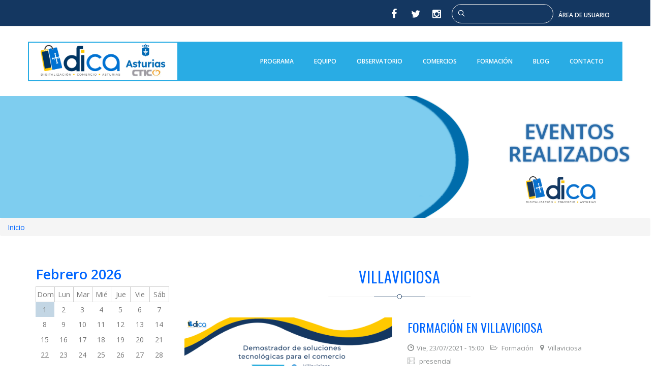

--- FILE ---
content_type: text/html; charset=UTF-8
request_url: https://dica.fundacionctic.org/taxonomy-eventos-realizados/term/99
body_size: 11059
content:
<!DOCTYPE html>
<html lang="es" dir="ltr" prefix="content: http://purl.org/rss/1.0/modules/content/  dc: http://purl.org/dc/terms/  foaf: http://xmlns.com/foaf/0.1/  og: http://ogp.me/ns#  rdfs: http://www.w3.org/2000/01/rdf-schema#  schema: http://schema.org/  sioc: http://rdfs.org/sioc/ns#  sioct: http://rdfs.org/sioc/types#  skos: http://www.w3.org/2004/02/skos/core#  xsd: http://www.w3.org/2001/XMLSchema# ">
  <head>
    <meta name="viewport" content="width=device-width, initial-scale=1.0, minimum-scale=1">
    <meta charset="utf-8" />
<script async src="https://www.googletagmanager.com/gtag/js?id=G-G630K70F5W"></script>
<script>window.dataLayer = window.dataLayer || [];function gtag(){dataLayer.push(arguments)};gtag("js", new Date());gtag("set", "developer_id.dMDhkMT", true);gtag("config", "G-G630K70F5W", {"groups":"default","page_placeholder":"PLACEHOLDER_page_location","allow_ad_personalization_signals":false});gtag("config", "UA-20549256-30", {"groups":"default","anonymize_ip":true,"page_placeholder":"PLACEHOLDER_page_path","allow_ad_personalization_signals":false});</script>
<link rel="canonical" href="http://dica.fundacionctic.org/taxonomy-eventos-realizados/term/99" />
<meta name="Generator" content="Drupal 9 (https://www.drupal.org)" />
<meta name="MobileOptimized" content="width" />
<meta name="HandheldFriendly" content="true" />
<meta name="viewport" content="width=device-width, initial-scale=1.0, maximum-scale=1.0, user-scalable=0" />
<style>div#sliding-popup, div#sliding-popup .eu-cookie-withdraw-banner, .eu-cookie-withdraw-tab {background: #0779bf} div#sliding-popup.eu-cookie-withdraw-wrapper { background: transparent; } #sliding-popup h1, #sliding-popup h2, #sliding-popup h3, #sliding-popup p, #sliding-popup label, #sliding-popup div, .eu-cookie-compliance-more-button, .eu-cookie-compliance-secondary-button, .eu-cookie-withdraw-tab { color: #ffffff;} .eu-cookie-withdraw-tab { border-color: #ffffff;}</style>
<link rel="shortcut icon" href="/sites/default/files/logo%20dica%20v5-20.png" type="image/png" />

    <title>| DICA</title>
    <link rel="stylesheet" media="all" href="/sites/default/files/css/css_r6IYQdu9dxji-_6KMRou8mIPDgqrmkAZIk0AIAvD3pg.css" />
<link rel="stylesheet" media="all" href="https://cdnjs.cloudflare.com/ajax/libs/font-awesome/4.3.0/css/font-awesome.min.css" />
<link rel="stylesheet" media="all" href="/sites/default/files/css/css_nnx4V1oymteGlm8S4ruUYgRQoJkUePZYoh20oDxr81M.css" />
<link rel="stylesheet" media="all" href="/sites/default/files/css/css_1mA1ABvsV6BpEnlCX3C9P01WGuzB_e4xqRlOaI3uVyI.css" />

    
  </head>
  <body class="ltr wide">
        <a href="#main-content" class="visually-hidden focusable">
      Pasar al contenido principal
    </a>
    
      <div class="dialog-off-canvas-main-canvas" data-off-canvas-main-canvas>
    <div class="inv-body-inner default"><div id="section-header-top" class="inv-section" style="background-color:#143761">
  <div class="section-inner">
  <div class="container">
    <div class="row"><!-- .region-header-top-right-->
  <div class="inv-region region-header_top_right col-xs-12 col-sm-12 col-md-12 col-lg-12 text-align-right region region-header-top-right">
    <div id="block-prueba" class="display-inline-block block">
          
        
  <div>
          
            <div class="clearfix text-formatted field field--name-body field--type-text-with-summary field--label-hidden field__item"><div style="" class="text-right"><span  class="inv-icon facebook style02" style="">
                        <a data-placement="auto" data-toggle="tooltip" title="Facebook" href="https://facebook.com/DICA.Asturias/" target="_blank" class="dtooltip"><i  class="ico-facebook4"></i><span class="icon-text">Facebook</span></a>
            </span><span  class="inv-icon twitter style02" style="">
                        <a data-placement="auto" data-toggle="tooltip" title="Twitter" href="https://twitter.com/AsturiasDica" target="_blank" class="dtooltip"><i  class="ico-twitter4"></i><span class="icon-text">Twitter</span></a>
            </span><span  class="inv-icon google style02" style="">
                        <a data-placement="auto" data-toggle="tooltip" title="Instagram" href="https://instagram.com/dica.asturias/?hl=es" target="_blank" class="dtooltip"><i  class="ico-instagram2"></i><span class="icon-text">Instagram</span></a>
            </span></div></div>
      
      </div>
</div>

<div class="search-block-form display-inline-block block block-search" data-drupal-selector="search-block-form" id="block-enar-dica-search" role="search">
  
    
      <form action="/search/node" method="get" id="search-block-form" accept-charset="UTF-8">
  <div class="js-form-item form-item js-form-type-search form-type-search js-form-item-keys form-item-keys form-no-label">
      <label for="edit-keys" class="visually-hidden">Buscar</label>
        <input title="Escriba lo que quiere buscar." data-drupal-selector="edit-keys" type="search" id="edit-keys" name="keys" value="" size="15" maxlength="128" class="form-search" />

        </div>
<div data-drupal-selector="edit-actions" class="form-actions js-form-wrapper form-wrapper" id="edit-actions"><i class='search-action ico-search4'></i><input data-drupal-selector="edit-submit" type="submit" id="edit-submit" value="Buscar" class="button js-form-submit form-submit" />
</div>

</form>

    <span class="fa fa-search search-toggle"></span>
</div><div id="block-areadeusuarioacceso" class="display-inline-block hidden-xs hidden-sm block">
          
        
  <div>
          <div  class="tb-megamenu tb-megamenu-area-de-usuario-acceso-" role="navegación" aria-label="Main navigation">
      <button data-target=".nav-collapse" data-toggle="collapse" class="btn btn-navbar tb-megamenu-button" type="button">
      <i class="fa fa-reorder"></i>
    </button>
    <div class="nav-collapse  always-show">
    <ul  class="tb-megamenu-nav nav level-0 items-1" role="lista" >
          <li  class="tb-megamenu-item level-1 mega" data-id="menu_link_content:abd6f8c6-5a43-4582-aaf7-0b76fa32470d" data-level="1" data-type="menu_item" data-class="" data-xicon="" data-caption="" data-alignsub="" data-group="0" data-hidewcol="0" data-hidesub="0" data-label="Área de usuario" aria-level="1" >
  <a href='/area-de-usuario' >
        Área de usuario
          </a>
  
</li>

  </ul>

      </div>
  </div>

      </div>
</div>


  </div>
<!-- END .region-header-top-right-->
</div>
  </div>
  </div>
</div>
<div id="section-header" class="inv-section inv-sticky">
  <div class="section-inner">
  <div class="container">
    <div class="row"><!-- .region-logo-->
  <div class="inv-region region-logo col-xs-6 col-sm-4 col-md-3 col-lg-3 region">
    <div id="block-enar-dica-branding" class="block">
          
        
  <div>
          <a href="/" rel="home" class="site-logo">
      <img src="/sites/default/files/LOGOS-DICA-WEB.png" alt="Inicio" />
    </a>
        </div>
</div>


  </div>
<!-- END .region-logo-->
<!-- .region-primary-menu-->
  <div class="inv-region region-primary_menu col-xs-6 col-sm-8 col-md-9 col-lg-9 region region-primary-menu">
    <div id="block-mainnavigation" class="hidden-xs hidden-sm block">
          
        
  <div>
          <div  class="tb-megamenu tb-megamenu-main" role="navegación" aria-label="Main navigation">
      <button data-target=".nav-collapse" data-toggle="collapse" class="btn btn-navbar tb-megamenu-button" type="button">
      <i class="fa fa-reorder"></i>
    </button>
    <div class="nav-collapse  always-show">
    <ul  class="tb-megamenu-nav nav level-0 items-7" role="lista" >
          <li  class="tb-megamenu-item level-1 mega" data-id="menu_link_content:5f7b8bb6-f8a7-4f20-ac8a-10f1207661cb" data-level="1" data-type="menu_item" data-class="" data-xicon="" data-caption="" data-alignsub="" data-group="0" data-hidewcol="0" data-hidesub="0" data-label="Programa" aria-level="1" >
  <a href='/proyecto' >
        Programa
          </a>
  
</li>

          <li  class="tb-megamenu-item level-1 mega" data-id="menu_link_content:25f67389-e7ad-466d-9e60-36e74c7d7c6e" data-level="1" data-type="menu_item" data-class="" data-xicon="" data-caption="" data-alignsub="" data-group="0" data-hidewcol="0" data-hidesub="0" data-label="Equipo" aria-level="1" >
  <a href='https://dica.fundacionctic.org/entrevistas' >
        Equipo
          </a>
  
</li>

          <li  class="tb-megamenu-item level-1 mega" data-id="menu_link_content:bab59a61-1bab-4982-8787-84a5dbf058c0" data-level="1" data-type="menu_item" data-class="" data-xicon="" data-caption="" data-alignsub="" data-group="0" data-hidewcol="0" data-hidesub="0" data-label="Observatorio" aria-level="1" >
  <a href='/observatorio-de-comercio' >
        Observatorio
          </a>
  
</li>

          <li  class="tb-megamenu-item level-1 mega" data-id="menu_link_content:34c38bcd-821f-4052-8bb8-c833d38cf2d8" data-level="1" data-type="menu_item" data-class="" data-xicon="" data-caption="" data-alignsub="" data-group="0" data-hidewcol="0" data-hidesub="0" data-label="Comercios" aria-level="1" >
  <a href='/comercios' >
        Comercios
          </a>
  
</li>

          <li  class="tb-megamenu-item level-1 mega" data-id="menu_link_content:8fce58fc-e13b-4f99-b21c-fbdc8f9d7c4f" data-level="1" data-type="menu_item" data-class="" data-xicon="" data-caption="" data-alignsub="" data-group="0" data-hidewcol="0" data-hidesub="0" data-label="Formación" aria-level="1" >
  <a href='/recursos' >
        Formación
          </a>
  
</li>

          <li  class="tb-megamenu-item level-1 mega" data-id="views_view:views.noticias.page_1" data-level="1" data-type="menu_item" data-class="" data-xicon="" data-caption="" data-alignsub="" data-group="0" data-hidewcol="0" data-hidesub="0" data-label="Blog" aria-level="1" >
  <a href='/noticias' >
        Blog
          </a>
  
</li>

          <li  class="tb-megamenu-item level-1 mega" data-id="menu_link_content:fd998ed8-0516-4381-97ad-869de0c7f430" data-level="1" data-type="menu_item" data-class="" data-xicon="" data-caption="" data-alignsub="" data-group="0" data-hidewcol="0" data-hidesub="0" data-label="Contacto" aria-level="1" >
  <a href='/contacto' >
        Contacto
          </a>
  
</li>

  </ul>

      </div>
  </div>

      </div>
</div>

<div id="block-iconomenuhamburgues" class="menu-hamburguesa ver-movil visible-xs visible-sm hidden-md hidden-lg block">
          
        
  <div>
          
            <div class="clearfix text-formatted field field--name-body field--type-text-with-summary field--label-hidden field__item"><a href="javascript:void(0);" class="icon menu-mobile-click">
    <i class="fa fa-bars"></i>
</a></div>
      
      </div>
</div>


  </div>
<!-- END .region-primary-menu-->
</div>
  </div>
  </div>
</div>
<div id="section-page-title" class="inv-section">
  <div class="section-inner">
  <div class="inv-container">
    <div class="row"><!-- .region-banner-->
  <div class="inv-region region-banner col-xs-12 col-sm-12 col-md-12 col-lg-12 region">
    <div id="block-bannersuperioreventosrealizados" class="bloque-imagen-destacada block" style="background-image:url(http://dica.fundacionctic.org/sites/default/files/bg_images/eventos_0.png);background-position:center center;background-size:cover">
          
        
  <div>
          
            <div class="clearfix text-formatted field field--name-body field--type-text-with-summary field--label-hidden field__item"><h2>Eventos Realizados</h2>
</div>
      
      </div>
</div>

<div id="block-breadcrumbs" style="margin:0px 0px 20px" class="block">
          
        
  <div>
            <nav class="breadcrumb" role="navigation" aria-labelledby="system-breadcrumb">
    <h2 id="system-breadcrumb" class="visually-hidden">Sobrescribir enlaces de ayuda a la navegación</h2>
    <ol>
          <li>
                  <a href="/">Inicio</a>
              </li>
        </ol>
  </nav>

      </div>
</div>


  </div>
<!-- END .region-banner-->
</div>
  </div>
  </div>
</div>
<div id="section-slider" class="inv-section">
  <div class="section-inner">
  <div class="inv-container">
    <div class="row"><!-- .region-featured-top-->
  <div class="inv-region region-featured_top col-xs-12 col-sm-12 col-md-12 col-lg-12 menu-mobile-content close-menu-hamburguesa region region-featured-top">
    <div id="block-mainnavigation-3" class="hidden-md hidden-lg block">
          
        
  <div>
          <div  class="tb-megamenu tb-megamenu-main" role="navegación" aria-label="Main navigation">
      <button data-target=".nav-collapse" data-toggle="collapse" class="btn btn-navbar tb-megamenu-button" type="button">
      <i class="fa fa-reorder"></i>
    </button>
    <div class="nav-collapse  always-show">
    <ul  class="tb-megamenu-nav nav level-0 items-7" role="lista" >
          <li  class="tb-megamenu-item level-1 mega" data-id="menu_link_content:5f7b8bb6-f8a7-4f20-ac8a-10f1207661cb" data-level="1" data-type="menu_item" data-class="" data-xicon="" data-caption="" data-alignsub="" data-group="0" data-hidewcol="0" data-hidesub="0" data-label="Programa" aria-level="1" >
  <a href='/proyecto' >
        Programa
          </a>
  
</li>

          <li  class="tb-megamenu-item level-1 mega" data-id="menu_link_content:25f67389-e7ad-466d-9e60-36e74c7d7c6e" data-level="1" data-type="menu_item" data-class="" data-xicon="" data-caption="" data-alignsub="" data-group="0" data-hidewcol="0" data-hidesub="0" data-label="Equipo" aria-level="1" >
  <a href='https://dica.fundacionctic.org/entrevistas' >
        Equipo
          </a>
  
</li>

          <li  class="tb-megamenu-item level-1 mega" data-id="menu_link_content:bab59a61-1bab-4982-8787-84a5dbf058c0" data-level="1" data-type="menu_item" data-class="" data-xicon="" data-caption="" data-alignsub="" data-group="0" data-hidewcol="0" data-hidesub="0" data-label="Observatorio" aria-level="1" >
  <a href='/observatorio-de-comercio' >
        Observatorio
          </a>
  
</li>

          <li  class="tb-megamenu-item level-1 mega" data-id="menu_link_content:34c38bcd-821f-4052-8bb8-c833d38cf2d8" data-level="1" data-type="menu_item" data-class="" data-xicon="" data-caption="" data-alignsub="" data-group="0" data-hidewcol="0" data-hidesub="0" data-label="Comercios" aria-level="1" >
  <a href='/comercios' >
        Comercios
          </a>
  
</li>

          <li  class="tb-megamenu-item level-1 mega" data-id="menu_link_content:8fce58fc-e13b-4f99-b21c-fbdc8f9d7c4f" data-level="1" data-type="menu_item" data-class="" data-xicon="" data-caption="" data-alignsub="" data-group="0" data-hidewcol="0" data-hidesub="0" data-label="Formación" aria-level="1" >
  <a href='/recursos' >
        Formación
          </a>
  
</li>

          <li  class="tb-megamenu-item level-1 mega" data-id="views_view:views.noticias.page_1" data-level="1" data-type="menu_item" data-class="" data-xicon="" data-caption="" data-alignsub="" data-group="0" data-hidewcol="0" data-hidesub="0" data-label="Blog" aria-level="1" >
  <a href='/noticias' >
        Blog
          </a>
  
</li>

          <li  class="tb-megamenu-item level-1 mega" data-id="menu_link_content:fd998ed8-0516-4381-97ad-869de0c7f430" data-level="1" data-type="menu_item" data-class="" data-xicon="" data-caption="" data-alignsub="" data-group="0" data-hidewcol="0" data-hidesub="0" data-label="Contacto" aria-level="1" >
  <a href='/contacto' >
        Contacto
          </a>
  
</li>

  </ul>

      </div>
  </div>

      </div>
</div>

<div id="block-areadeusuarioacceso-2" class="hidden-md hidden-lg block">
          
        
  <div>
          <div  class="tb-megamenu tb-megamenu-area-de-usuario-acceso-" role="navegación" aria-label="Main navigation">
      <button data-target=".nav-collapse" data-toggle="collapse" class="btn btn-navbar tb-megamenu-button" type="button">
      <i class="fa fa-reorder"></i>
    </button>
    <div class="nav-collapse  always-show">
    <ul  class="tb-megamenu-nav nav level-0 items-1" role="lista" >
          <li  class="tb-megamenu-item level-1 mega" data-id="menu_link_content:abd6f8c6-5a43-4582-aaf7-0b76fa32470d" data-level="1" data-type="menu_item" data-class="" data-xicon="" data-caption="" data-alignsub="" data-group="0" data-hidewcol="0" data-hidesub="0" data-label="Área de usuario" aria-level="1" >
  <a href='/area-de-usuario' >
        Área de usuario
          </a>
  
</li>

  </ul>

      </div>
  </div>

      </div>
</div>


  </div>
<!-- END .region-featured-top-->
</div>
  </div>
  </div>
</div>
<div id="section-highlighted" class="inv-section">
  <div class="section-inner">
  <div class="container">
    <div class="row"><!-- .region-highlighted-->
  <div class="inv-region region-highlighted col-xs-12 col-sm-12 col-md-12 col-lg-12 region">
    <div data-drupal-messages-fallback class="hidden"></div>

  </div>
<!-- END .region-highlighted-->
</div>
  </div>
  </div>
</div>
<div id="section-main-content" class="inv-section">
  <div class="section-inner">
  <div class="container">
    <div class="row"><!-- .region-sidebar-first-->
  <div class="inv-region region-sidebar_first col-xs-12 col-sm-12 col-md-3 col-lg-3 region region-sidebar-first">
    <div class="views-element-container block" id="block-views-block-content-field-fecha-evento-on-calendar-block-2-2">
          
        
  <div>
          <div><div class="view view-content-field-fecha-evento-on-calendar view-id-content_field_fecha_evento_on_calendar view-display-id-block_2 js-view-dom-id-a199a76cdafdea269221ebf42d4e12237011c5c829a1d3316d6c8d0500fb1b00">
  
    
      <div class="view-header">
      <h3>Febrero 2026</h3>

    </div>
      
      <div class="view-content">
      <div class="calendar-calendar">
  <div class="month-view">
        <table class="mini">
      <thead>
        <tr>
                  </tr>
      </thead>
      <tbody>
                  <tr>
                        <td id="" class="days sun">
              Dom
            </td>
                        <td id="" class="days mon">
              Lun
            </td>
                        <td id="" class="days tue">
              Mar
            </td>
                        <td id="" class="days wed">
              Mié
            </td>
                        <td id="" class="days thu">
              Jue
            </td>
                        <td id="" class="days fri">
              Vie
            </td>
                        <td id="" class="days sat">
              Sáb
            </td>
                      </tr>
                  <tr>
                        <td id="content_field_fecha_evento_on_calendar-2026-02-01" class="sun mini today has-no-events">
              <div class="month mini-day-off">
      1
  </div>

            </td>
                        <td id="content_field_fecha_evento_on_calendar-2026-02-02" class="mon mini future has-no-events">
              <div class="month mini-day-off">
      2
  </div>

            </td>
                        <td id="content_field_fecha_evento_on_calendar-2026-02-03" class="tue mini future has-no-events">
              <div class="month mini-day-off">
      3
  </div>

            </td>
                        <td id="content_field_fecha_evento_on_calendar-2026-02-04" class="wed mini future has-no-events">
              <div class="month mini-day-off">
      4
  </div>

            </td>
                        <td id="content_field_fecha_evento_on_calendar-2026-02-05" class="thu mini future has-no-events">
              <div class="month mini-day-off">
      5
  </div>

            </td>
                        <td id="content_field_fecha_evento_on_calendar-2026-02-06" class="fri mini future has-no-events">
              <div class="month mini-day-off">
      6
  </div>

            </td>
                        <td id="content_field_fecha_evento_on_calendar-2026-02-07" class="sat mini future has-no-events">
              <div class="month mini-day-off">
      7
  </div>

            </td>
                      </tr>
                  <tr>
                        <td id="content_field_fecha_evento_on_calendar-2026-02-08" class="sun mini future has-no-events">
              <div class="month mini-day-off">
      8
  </div>

            </td>
                        <td id="content_field_fecha_evento_on_calendar-2026-02-09" class="mon mini future has-no-events">
              <div class="month mini-day-off">
      9
  </div>

            </td>
                        <td id="content_field_fecha_evento_on_calendar-2026-02-10" class="tue mini future has-no-events">
              <div class="month mini-day-off">
      10
  </div>

            </td>
                        <td id="content_field_fecha_evento_on_calendar-2026-02-11" class="wed mini future has-no-events">
              <div class="month mini-day-off">
      11
  </div>

            </td>
                        <td id="content_field_fecha_evento_on_calendar-2026-02-12" class="thu mini future has-no-events">
              <div class="month mini-day-off">
      12
  </div>

            </td>
                        <td id="content_field_fecha_evento_on_calendar-2026-02-13" class="fri mini future has-no-events">
              <div class="month mini-day-off">
      13
  </div>

            </td>
                        <td id="content_field_fecha_evento_on_calendar-2026-02-14" class="sat mini future has-no-events">
              <div class="month mini-day-off">
      14
  </div>

            </td>
                      </tr>
                  <tr>
                        <td id="content_field_fecha_evento_on_calendar-2026-02-15" class="sun mini future has-no-events">
              <div class="month mini-day-off">
      15
  </div>

            </td>
                        <td id="content_field_fecha_evento_on_calendar-2026-02-16" class="mon mini future has-no-events">
              <div class="month mini-day-off">
      16
  </div>

            </td>
                        <td id="content_field_fecha_evento_on_calendar-2026-02-17" class="tue mini future has-no-events">
              <div class="month mini-day-off">
      17
  </div>

            </td>
                        <td id="content_field_fecha_evento_on_calendar-2026-02-18" class="wed mini future has-no-events">
              <div class="month mini-day-off">
      18
  </div>

            </td>
                        <td id="content_field_fecha_evento_on_calendar-2026-02-19" class="thu mini future has-no-events">
              <div class="month mini-day-off">
      19
  </div>

            </td>
                        <td id="content_field_fecha_evento_on_calendar-2026-02-20" class="fri mini future has-no-events">
              <div class="month mini-day-off">
      20
  </div>

            </td>
                        <td id="content_field_fecha_evento_on_calendar-2026-02-21" class="sat mini future has-no-events">
              <div class="month mini-day-off">
      21
  </div>

            </td>
                      </tr>
                  <tr>
                        <td id="content_field_fecha_evento_on_calendar-2026-02-22" class="sun mini future has-no-events">
              <div class="month mini-day-off">
      22
  </div>

            </td>
                        <td id="content_field_fecha_evento_on_calendar-2026-02-23" class="mon mini future has-no-events">
              <div class="month mini-day-off">
      23
  </div>

            </td>
                        <td id="content_field_fecha_evento_on_calendar-2026-02-24" class="tue mini future has-no-events">
              <div class="month mini-day-off">
      24
  </div>

            </td>
                        <td id="content_field_fecha_evento_on_calendar-2026-02-25" class="wed mini future has-no-events">
              <div class="month mini-day-off">
      25
  </div>

            </td>
                        <td id="content_field_fecha_evento_on_calendar-2026-02-26" class="thu mini future has-no-events">
              <div class="month mini-day-off">
      26
  </div>

            </td>
                        <td id="content_field_fecha_evento_on_calendar-2026-02-27" class="fri mini future has-no-events">
              <div class="month mini-day-off">
      27
  </div>

            </td>
                        <td id="content_field_fecha_evento_on_calendar-2026-02-28" class="sat mini future has-no-events">
              <div class="month mini-day-off">
      28
  </div>

            </td>
                      </tr>
              </tbody>
    </table>
  </div>
</div>

    </div>
  
          <nav class="pager" role="navigation" aria-labelledby="pagination-heading">
        <h4 class="visually-hidden">Paginación</h4>
        <ul class="js-pager__items">
                            <li class="pager__item pager__item--previous">
                    <a href="/calendar-field_fecha_evento/202601" title="Ir a la página anterior" rel="prev">
                        <span aria-hidden="true">‹‹</span>
                        <span>Anterior</span>
                    </a>
                </li>
                                                    <li class="pager__item pager__item--next">
                    <a href="/calendar-field_fecha_evento/202603" title="Ir a la página siguiente" rel="next">
                        <span>Siguiente</span>
                        <span aria-hidden="true">››</span>
                    </a>
                </li>
                    </ul>
    </nav>


          </div>
</div>

      </div>
</div>

<div class="views-exposed-form bef-exposed-form buscador-vista margin-bottom-50 block" data-bef-auto-submit-full-form="" data-bef-auto-submit="" data-bef-auto-submit-delay="500" data-drupal-selector="views-exposed-form-eventos-page-2" id="block-formularioexpuestoeventospage-2">
          
        
  <div>
          <form action="/eventos-realizados" method="get" id="views-exposed-form-eventos-page-2" accept-charset="UTF-8">
  <div class="form--inline clearfix">
  <div class="js-form-item form-item js-form-type-textfield form-type-textfield js-form-item-combine form-item-combine">
      
        <input data-drupal-selector="edit-combine" type="text" id="edit-combine" name="combine" value="" size="30" maxlength="128" class="form-text" />

        </div>
<div data-drupal-selector="edit-actions" class="form-actions js-form-wrapper form-wrapper" id="edit-actions--2"><input data-bef-auto-submit-click="" class="js-hide button js-form-submit form-submit" data-drupal-selector="edit-submit-eventos" type="submit" id="edit-submit-eventos" value="Buscar" />
</div>

</div>

</form>

      </div>
</div>

<div class="views-element-container margin-bottom-50 block" id="block-views-block-content-recent-block-2">
          
          <h2 class="block-title">Próximos eventos</h2>
        
  <div>
          <div><div class="view view-content-recent view-id-content_recent view-display-id-block_2 js-view-dom-id-c33fb6071636c8dd2b29b518b9c427b43a5d1000f75d30b14d0588f3989111cd">
  
    
      
      <div class="view-empty">
      No hay contenido disponible.
    </div>
  
          </div>
</div>

      </div>
</div>

<div id="block-botonproximoseventos" class="block">
          
        
  <div>
          
            <div class="clearfix text-formatted field field--name-body field--type-text-with-summary field--label-hidden field__item"><a  class="inv-button btn style01 icon-left btn-inline" style="" target="0" href="/eventos">
    <span>
    <i class="in_left ico-clock"></i><span>Próximos eventos</span>
    <i class="in_right ico-clock"></i>    </span>
</a>
</div>
      
      </div>
</div>

<div class="views-element-container margin-top-50 block" id="block-views-block-tags-taxonomy-term-block-7">
          
          <h2 class="block-title">Eventos realizados - Categorías</h2>
        
  <div>
          <div><div class="categories-list-widget view view-tags-taxonomy-term- view-id-tags_taxonomy_term_ view-display-id-block_7 js-view-dom-id-55f9f8208b47b37320bb7f6c9db5d7bec615e11d3210235db8b69780805398fd">
  
    
      
      <div class="view-content">
      <div class="item-list">
  
  <ul>

          <li><span class="views-field views-field-name"><span class="field-content"><a href="/taxonomy-eventos-realizados/term/107">Sensibilización</a></span></span><span class="num-posts"><span>34</span></span></li>
          <li><span class="views-field views-field-name"><span class="field-content"><a href="/taxonomy-eventos-realizados/term/108">Formación</a></span></span><span class="num-posts"><span>98</span></span></li>
          <li><span class="views-field views-field-name"><span class="field-content"><a href="/taxonomy-eventos-realizados/term/110">Presentación</a></span></span><span class="num-posts"><span>69</span></span></li>
          <li><span class="views-field views-field-name"><span class="field-content"><a href="/taxonomy-eventos-realizados/term/111">otros</a></span></span><span class="num-posts"><span>12</span></span></li>
    
  </ul>

</div>

    </div>
  
          </div>
</div>

      </div>
</div>

<div class="views-element-container margin-top-50 block" id="block-views-block-tags-taxonomy-term-block-9">
          
          <h2 class="block-title">Eventos realizados - Municipios</h2>
        
  <div>
          <div><div class="categories-list-widget view view-tags-taxonomy-term- view-id-tags_taxonomy_term_ view-display-id-block_9 js-view-dom-id-10c0adbf40c2e68d716aba51822dc417958df5a942c8fe5fa4ca0b0a2c665cae">
  
    
      
      <div class="view-content">
      <div class="item-list">
  
  <ul>

          <li><span class="views-field views-field-name"><span class="field-content"><a href="/taxonomy-eventos-realizados/term/24">Allande</a></span></span><span class="num-posts"><span>2</span></span></li>
          <li><span class="views-field views-field-name"><span class="field-content"><a href="/taxonomy-eventos-realizados/term/25">Aller</a></span></span><span class="num-posts"><span>4</span></span></li>
          <li><span class="views-field views-field-name"><span class="field-content"><a href="/taxonomy-eventos-realizados/term/27">Avilés</a></span></span><span class="num-posts"><span>21</span></span></li>
          <li><span class="views-field views-field-name"><span class="field-content"><a href="/taxonomy-eventos-realizados/term/28">Belmonte de Miranda</a></span></span><span class="num-posts"><span>1</span></span></li>
          <li><span class="views-field views-field-name"><span class="field-content"><a href="/taxonomy-eventos-realizados/term/29">Bimenes</a></span></span><span class="num-posts"><span>1</span></span></li>
          <li><span class="views-field views-field-name"><span class="field-content"><a href="/taxonomy-eventos-realizados/term/30">Boal</a></span></span><span class="num-posts"><span>1</span></span></li>
          <li><span class="views-field views-field-name"><span class="field-content"><a href="/taxonomy-eventos-realizados/term/33">Candamo</a></span></span><span class="num-posts"><span>2</span></span></li>
          <li><span class="views-field views-field-name"><span class="field-content"><a href="/taxonomy-eventos-realizados/term/34">Cangas del Narcea</a></span></span><span class="num-posts"><span>6</span></span></li>
          <li><span class="views-field views-field-name"><span class="field-content"><a href="/taxonomy-eventos-realizados/term/35">Cangas de Onís</a></span></span><span class="num-posts"><span>5</span></span></li>
          <li><span class="views-field views-field-name"><span class="field-content"><a href="/taxonomy-eventos-realizados/term/37">Carreño</a></span></span><span class="num-posts"><span>3</span></span></li>
          <li><span class="views-field views-field-name"><span class="field-content"><a href="/taxonomy-eventos-realizados/term/39">Castrillón</a></span></span><span class="num-posts"><span>5</span></span></li>
          <li><span class="views-field views-field-name"><span class="field-content"><a href="/taxonomy-eventos-realizados/term/40">Castropol</a></span></span><span class="num-posts"><span>1</span></span></li>
          <li><span class="views-field views-field-name"><span class="field-content"><a href="/taxonomy-eventos-realizados/term/41">Coaña</a></span></span><span class="num-posts"><span>1</span></span></li>
          <li><span class="views-field views-field-name"><span class="field-content"><a href="/taxonomy-eventos-realizados/term/42">Colunga</a></span></span><span class="num-posts"><span>2</span></span></li>
          <li><span class="views-field views-field-name"><span class="field-content"><a href="/taxonomy-eventos-realizados/term/43">Corvera</a></span></span><span class="num-posts"><span>7</span></span></li>
          <li><span class="views-field views-field-name"><span class="field-content"><a href="/taxonomy-eventos-realizados/term/44">Cudillero</a></span></span><span class="num-posts"><span>2</span></span></li>
          <li><span class="views-field views-field-name"><span class="field-content"><a href="/taxonomy-eventos-realizados/term/46">El Franco</a></span></span><span class="num-posts"><span>4</span></span></li>
          <li><span class="views-field views-field-name"><span class="field-content"><a href="/taxonomy-eventos-realizados/term/47">Gijón</a></span></span><span class="num-posts"><span>1</span></span></li>
          <li><span class="views-field views-field-name"><span class="field-content"><a href="/taxonomy-eventos-realizados/term/48">Gozón</a></span></span><span class="num-posts"><span>3</span></span></li>
          <li><span class="views-field views-field-name"><span class="field-content"><a href="/taxonomy-eventos-realizados/term/49">Grado</a></span></span><span class="num-posts"><span>3</span></span></li>
          <li><span class="views-field views-field-name"><span class="field-content"><a href="/taxonomy-eventos-realizados/term/50">Grandas de Salime</a></span></span><span class="num-posts"><span>1</span></span></li>
          <li><span class="views-field views-field-name"><span class="field-content"><a href="/taxonomy-eventos-realizados/term/53">Illas</a></span></span><span class="num-posts"><span>1</span></span></li>
          <li><span class="views-field views-field-name"><span class="field-content"><a href="/taxonomy-eventos-realizados/term/54">Langreo</a></span></span><span class="num-posts"><span>9</span></span></li>
          <li><span class="views-field views-field-name"><span class="field-content"><a href="/taxonomy-eventos-realizados/term/55">Las Regueras</a></span></span><span class="num-posts"><span>1</span></span></li>
          <li><span class="views-field views-field-name"><span class="field-content"><a href="/taxonomy-eventos-realizados/term/56">Laviana</a></span></span><span class="num-posts"><span>4</span></span></li>
          <li><span class="views-field views-field-name"><span class="field-content"><a href="/taxonomy-eventos-realizados/term/57">Lena</a></span></span><span class="num-posts"><span>4</span></span></li>
          <li><span class="views-field views-field-name"><span class="field-content"><a href="/taxonomy-eventos-realizados/term/58">Llanera</a></span></span><span class="num-posts"><span>4</span></span></li>
          <li><span class="views-field views-field-name"><span class="field-content"><a href="/taxonomy-eventos-realizados/term/59">Llanes</a></span></span><span class="num-posts"><span>7</span></span></li>
          <li><span class="views-field views-field-name"><span class="field-content"><a href="/taxonomy-eventos-realizados/term/60">Mieres</a></span></span><span class="num-posts"><span>4</span></span></li>
          <li><span class="views-field views-field-name"><span class="field-content"><a href="/taxonomy-eventos-realizados/term/61">Morcín</a></span></span><span class="num-posts"><span>1</span></span></li>
          <li><span class="views-field views-field-name"><span class="field-content"><a href="/taxonomy-eventos-realizados/term/62">Muros del Nalón</a></span></span><span class="num-posts"><span>2</span></span></li>
          <li><span class="views-field views-field-name"><span class="field-content"><a href="/taxonomy-eventos-realizados/term/63">Nava</a></span></span><span class="num-posts"><span>2</span></span></li>
          <li><span class="views-field views-field-name"><span class="field-content"><a href="/taxonomy-eventos-realizados/term/64">Navia</a></span></span><span class="num-posts"><span>5</span></span></li>
          <li><span class="views-field views-field-name"><span class="field-content"><a href="/taxonomy-eventos-realizados/term/65">Noreña</a></span></span><span class="num-posts"><span>4</span></span></li>
          <li><span class="views-field views-field-name"><span class="field-content"><a href="/taxonomy-eventos-realizados/term/67">Oviedo</a></span></span><span class="num-posts"><span>14</span></span></li>
          <li><span class="views-field views-field-name"><span class="field-content"><a href="/taxonomy-eventos-realizados/term/68">Parres</a></span></span><span class="num-posts"><span>4</span></span></li>
          <li><span class="views-field views-field-name"><span class="field-content"><a href="/taxonomy-eventos-realizados/term/71">Pesoz</a></span></span><span class="num-posts"><span>1</span></span></li>
          <li><span class="views-field views-field-name"><span class="field-content"><a href="/taxonomy-eventos-realizados/term/74">Pravia</a></span></span><span class="num-posts"><span>2</span></span></li>
          <li><span class="views-field views-field-name"><span class="field-content"><a href="/taxonomy-eventos-realizados/term/75">Proaza</a></span></span><span class="num-posts"><span>1</span></span></li>
          <li><span class="views-field views-field-name"><span class="field-content"><a href="/taxonomy-eventos-realizados/term/77">Ribadedeva</a></span></span><span class="num-posts"><span>1</span></span></li>
          <li><span class="views-field views-field-name"><span class="field-content"><a href="/taxonomy-eventos-realizados/term/79">Ribera de Arriba</a></span></span><span class="num-posts"><span>1</span></span></li>
          <li><span class="views-field views-field-name"><span class="field-content"><a href="/taxonomy-eventos-realizados/term/81">Salas</a></span></span><span class="num-posts"><span>1</span></span></li>
          <li><span class="views-field views-field-name"><span class="field-content"><a href="/taxonomy-eventos-realizados/term/82">San Martín de Oscos</a></span></span><span class="num-posts"><span>1</span></span></li>
          <li><span class="views-field views-field-name"><span class="field-content"><a href="/taxonomy-eventos-realizados/term/83">San Tirso de Abres</a></span></span><span class="num-posts"><span>1</span></span></li>
          <li><span class="views-field views-field-name"><span class="field-content"><a href="/taxonomy-eventos-realizados/term/84">Santa Eulalia de Oscos</a></span></span><span class="num-posts"><span>1</span></span></li>
          <li><span class="views-field views-field-name"><span class="field-content"><a href="/taxonomy-eventos-realizados/term/85">Santo Adriano</a></span></span><span class="num-posts"><span>1</span></span></li>
          <li><span class="views-field views-field-name"><span class="field-content"><a href="/taxonomy-eventos-realizados/term/87">Siero</a></span></span><span class="num-posts"><span>8</span></span></li>
          <li><span class="views-field views-field-name"><span class="field-content"><a href="/taxonomy-eventos-realizados/term/88">SMRA</a></span></span><span class="num-posts"><span>4</span></span></li>
          <li><span class="views-field views-field-name"><span class="field-content"><a href="/taxonomy-eventos-realizados/term/90">Somiedo</a></span></span><span class="num-posts"><span>1</span></span></li>
          <li><span class="views-field views-field-name"><span class="field-content"><a href="/taxonomy-eventos-realizados/term/91">Soto del Barco</a></span></span><span class="num-posts"><span>1</span></span></li>
          <li><span class="views-field views-field-name"><span class="field-content"><a href="/taxonomy-eventos-realizados/term/92">Tapia de Casariego</a></span></span><span class="num-posts"><span>4</span></span></li>
          <li><span class="views-field views-field-name"><span class="field-content"><a href="/taxonomy-eventos-realizados/term/93">Taramundi</a></span></span><span class="num-posts"><span>1</span></span></li>
          <li><span class="views-field views-field-name"><span class="field-content"><a href="/taxonomy-eventos-realizados/term/94">Teverga</a></span></span><span class="num-posts"><span>1</span></span></li>
          <li><span class="views-field views-field-name"><span class="field-content"><a href="/taxonomy-eventos-realizados/term/95">Tineo</a></span></span><span class="num-posts"><span>3</span></span></li>
          <li><span class="views-field views-field-name"><span class="field-content"><a href="/taxonomy-eventos-realizados/term/96">Valdés</a></span></span><span class="num-posts"><span>5</span></span></li>
          <li><span class="views-field views-field-name"><span class="field-content"><a href="/taxonomy-eventos-realizados/term/97">Vegadeo</a></span></span><span class="num-posts"><span>5</span></span></li>
          <li><span class="views-field views-field-name"><span class="field-content"><a href="/taxonomy-eventos-realizados/term/98">Villanueva de Oscos</a></span></span><span class="num-posts"><span>1</span></span></li>
          <li><span class="views-field views-field-name"><span class="field-content"><a href="/taxonomy-eventos-realizados/term/99">Villaviciosa</a></span></span><span class="num-posts"><span>3</span></span></li>
          <li><span class="views-field views-field-name"><span class="field-content"><a href="/taxonomy-eventos-realizados/term/100">Villayón</a></span></span><span class="num-posts"><span>1</span></span></li>
    
  </ul>

</div>

    </div>
  
          </div>
</div>

      </div>
</div>

<div class="views-element-container margin-top-50 block" id="block-views-block-tags-taxonomy-term-block-8">
          
          <h2 class="block-title">Eventos realizados - Formato</h2>
        
  <div>
          <div><div class="categories-list-widget view view-tags-taxonomy-term- view-id-tags_taxonomy_term_ view-display-id-block_8 js-view-dom-id-9bc4d18710e8af8ccb818d598c1443323ca6386af01cf85ae1335df9bf555bc3">
  
    
      
  
          </div>
</div>

      </div>
</div>


  </div>
<!-- END .region-sidebar-first-->
<!-- .region-content-->
  <div class="inv-region region-content col-xs-12 col-sm-12 col-md-9 col-lg-9 region">
    <div id="block-enar-dica-content" class="block">
          
        
  <div>
          <div class="views-element-container"><div class="blog-item teaser view view-taxonomy-term view-id-taxonomy_term view-display-id-page_3 js-view-dom-id-b0d77d743b0a55220a7f3682e73553b9c7dde31ce736f5f5e0e76622e4de940b">
  
    
      <div class="view-header">
      <div class="inv-builder-title style01" id="inv-builder-title-1769909912">
  <h2 class="inv-title"> Villaviciosa</h2>
    <div class="line-style"><span></span></div>
</div>

    </div>
      
      <div class="view-content">
      <div id="taxonomy-term-page-3" class="inv-grid classic grid-lg-2 grid-md-2 grid-sm-1 grid-xs-1">
	<div class="inv-grid-inner">
				<div class="inv-grid-item " data-index="0">
							<div class="inv-grid-item-inner">
					<div class="views-field views-field-field-imagen"><div class="field-content">  <a href="/eventos/presentacion-del-demostrador-dica-en-villaviciosa" hreflang="es"><img src="/sites/default/files/styles/large/public/2022-03/Ilustraciones%20agenda%20DICA%201200x650%20demostrador%20villaviciosa.png?itok=_ocNJYrA" width="480" height="260" alt="Demostrador DICA en Villaviciosa" loading="lazy" typeof="foaf:Image" class="image-style-large" />

</a>
</div></div><div class="views-field views-field-title"><h2 class="field-content title1"><a href="/eventos/presentacion-del-demostrador-dica-en-villaviciosa" hreflang="es">Presentación del Demostrador DICA en Villaviciosa</a></h2></div><div class="views-field views-field-nothing"><span class="field-content"><ul class="list-inline post-meta-info">
                <li class="meta-date"><i class="ico-clock7"></i><time datetime="00Z" class="datetime">Mar, 29/03/2022 - 16:00</time>
</li>
                <li class="meta-tag"><i class="ico-folder-open-o"></i>  Presentación</li>
                <li class="meta-map"><i class="ico-map-marker"></i>  Villaviciosa</li>
                <li class="meta-ponente"><i class="ico-video2"></i> presencial</li>
                            </ul></span></div><div class="views-field views-field-body"><div class="field-content"><p>El próximo martes 29 de marzo a las 16:00 horas el Demostrador de Soluciones Innovadoras para el Comercio se presentará en Villaviciosa.</p>

<p>En las estaciones que componen la exposición, se pueden encontrar ejemplos aplicables a muchos tipos... <a href="/" class="views-more-link">Leer más</a></div></div><div class="views-field views-field-nothing-1"><span class="field-content"><div class="mt20">
                <a class="btn_a medium_btn bottom_space text-color" target="_self" href="/eventos/presentacion-del-demostrador-dica-en-villaviciosa">
                    <span>
                        <i class="in_left ico-angle-right"></i>
                        <span>Detalles</span>
                        <i class="in_right ico-angle-right"></i>
                    </span>
                </a>
            </div></span></div>
				</div>
					</div>
				<div class="inv-grid-item " data-index="1">
							<div class="inv-grid-item-inner">
					<div class="views-field views-field-field-imagen"><div class="field-content"></div></div><div class="views-field views-field-title"><h2 class="field-content title1"><a href="/eventos/formacion-en-villaviciosa" hreflang="es">Formación en Villaviciosa</a></h2></div><div class="views-field views-field-nothing"><span class="field-content"><ul class="list-inline post-meta-info">
                <li class="meta-date"><i class="ico-clock7"></i><time datetime="00Z" class="datetime">Vie, 23/07/2021 - 15:00</time>
</li>
                <li class="meta-tag"><i class="ico-folder-open-o"></i>  Formación</li>
                <li class="meta-map"><i class="ico-map-marker"></i>  Villaviciosa</li>
                <li class="meta-ponente"><i class="ico-video2"></i> presencial</li>
                            </ul></span></div><div class="views-field views-field-body"><div class="field-content"><p>Cómo diseñar una buena ficha de producto.</p></div></div><div class="views-field views-field-nothing-1"><span class="field-content"><div class="mt20">
                <a class="btn_a medium_btn bottom_space text-color" target="_self" href="/eventos/formacion-en-villaviciosa">
                    <span>
                        <i class="in_left ico-angle-right"></i>
                        <span>Detalles</span>
                        <i class="in_right ico-angle-right"></i>
                    </span>
                </a>
            </div></span></div>
				</div>
					</div>
				<div class="inv-grid-item " data-index="2">
							<div class="inv-grid-item-inner">
					<div class="views-field views-field-field-imagen"><div class="field-content"></div></div><div class="views-field views-field-title"><h2 class="field-content title1"><a href="/eventos/presentacion-en-villaviciosa" hreflang="es">Presentación en Villaviciosa</a></h2></div><div class="views-field views-field-nothing"><span class="field-content"><ul class="list-inline post-meta-info">
                <li class="meta-date"><i class="ico-clock7"></i><time datetime="00Z" class="datetime">Vie, 28/05/2021 - 15:00</time>
</li>
                <li class="meta-tag"><i class="ico-folder-open-o"></i>  Presentación</li>
                <li class="meta-map"><i class="ico-map-marker"></i>  Villaviciosa</li>
                <li class="meta-ponente"><i class="ico-video2"></i> presencial</li>
                            </ul></span></div><div class="views-field views-field-body"><div class="field-content">Jornada de presentación a los comercios de las distintas actividades que implica el desarrollo del Proyecto de Digitalización del Comercio minorista de Asturias (DICA).</div></div><div class="views-field views-field-nothing-1"><span class="field-content"><div class="mt20">
                <a class="btn_a medium_btn bottom_space text-color" target="_self" href="/eventos/presentacion-en-villaviciosa">
                    <span>
                        <i class="in_left ico-angle-right"></i>
                        <span>Detalles</span>
                        <i class="in_right ico-angle-right"></i>
                    </span>
                </a>
            </div></span></div>
				</div>
					</div>
				<div class="shuffle__sizer"></div>
	</div>
</div>

    </div>
  
      
          </div>
</div>

      </div>
</div>


  </div>
<!-- END .region-content-->
</div>
  </div>
  </div>
</div>
<div id="section-portfolio" class="inv-section">
  <div class="section-inner">
  <div class="inv-container">
    <div class="row"><!-- .region-portfolio-->
  <div class="inv-region region-portfolio col-xs-12 col-sm-12 col-md-12 col-lg-12 region">
    <div id="block-colaboradores" class="seccion-colaboradores block">
          
        
  <div class="container">
          
            <div class="clearfix text-formatted field field--name-body field--type-text-with-summary field--label-hidden field__item"><div style="" class="builder-row"><div class = "row"><div style="" class="col-xs-12 col-sm-12 col-md-4 col-lg-4"><div class="inv-builder-title style02" id="inv-builder-title-1769909912--2">
  <h2 class="inv-title">Financiado por</h2>
    <div class="line-style"><i class="ico-coin-euro"></i><span></span></div>
</div>
<img class="center-block" src="http://dica.fundacionctic.org/sites/default/files/castellano-horizontal-color-transicion-ecologica-industria-desarrollo-economico.png" title="Gobierno del principado de asturias - Consejería de Industria, Empleo y Promoción Económica"/></div><div style="" class="col-xs-12 col-sm-12 col-md-4 col-lg-4"><div class="inv-builder-title style02" id="inv-builder-title-1769909912--3">
  <h2 class="inv-title">Ejecutado por</h2>
    <div class="line-style"><i class="ico-keyboard-o"></i><span></span></div>
</div>
<div style="height:40px"></div><a href="https://www.fundacionctic.org/" class=""><img class="center-block" src="http://dica.fundacionctic.org/sites/default/files/logocticleyenda-V2_0.png" title="Fundación Ctic"/></a></div><div style="" class="col-xs-12 col-sm-12 col-md-4 col-lg-4"><div style="" class="text-align-center"><div class="inv-builder-title style02" id="inv-builder-title-1769909912--4">
  <h2 class="inv-title">Redes Sociales</h2>
    <div class="line-style"><i class="icon-chat"></i><span></span></div>
</div>
<div style="height:30px"></div><span  class="inv-icon facebook style02" style="">
                        <a data-placement="auto" data-toggle="tooltip" title="Facebook" href="https://facebook.com/DICA.Asturias/" target="_blank" class="dtooltip"><i  class="icon-facebook"></i><span class="icon-text">Facebook</span></a>
            </span><span  class="inv-icon Twitter style02" style="">
                        <a data-placement="auto" data-toggle="tooltip" title="Twitter" href="https://twitter.com/AsturiasDica" target="_blank" class="dtooltip"><i  class="icon-twitter"></i><span class="icon-text">Twitter</span></a>
            </span><span  class="inv-icon instagram style02" style="">
                        <a data-placement="auto" data-toggle="tooltip" title="Instagram" href="https://instagram.com/dica.asturias/?hl=es" target="_blank" class="dtooltip"><i  class="fa fa-instagram"></i><span class="icon-text">Instagram</span></a>
            </span></div></div></div></div></div>
      
      </div>
</div>


  </div>
<!-- END .region-portfolio-->
</div>
  </div>
  </div>
</div>
<div id="section-bottom" class="inv-section">
  <div class="section-inner">
  <div class="container">
    <div class="row"><!-- .region-bottom-first-->
  <div class="inv-region region-bottom_first col-xs-12 col-sm-12 col-md-6 col-lg-6 region region-bottom-first">
    <div id="block-copyrightc" class="block">
          
        
  <div>
          
            <div class="clearfix text-formatted field field--name-body field--type-text-with-summary field--label-hidden field__item"><p>Copyright © 2021 Fundación CTIC</p></div>
      
      </div>
</div>


  </div>
<!-- END .region-bottom-first-->
<!-- .region-bottom-second-->
  <div class="inv-region region-bottom_second col-xs-12 col-sm-12 col-md-6 col-lg-6 region region-bottom-second">
    <nav role="navigation" aria-labelledby="block-piedepagina-menu" id="block-piedepagina" class="block block-menu navigation menu--footer">
            
  <h2 class="visually-hidden" id="block-piedepagina-menu">Pie de página</h2>
  

        
              <ul class="menu">
                    <li class="menu-item">
        <a href="/politica-de-cookies" data-drupal-link-system-path="node/2">Política de cookies</a>
              </li>
                <li class="menu-item">
        <a href="/aviso-legal" data-drupal-link-system-path="node/4">Aviso Legal</a>
              </li>
                <li class="menu-item">
        <a href="/accesibilidad" data-drupal-link-system-path="node/3">Accesibilidad</a>
              </li>
                <li class="menu-item">
        <a href="/sitemap" data-drupal-link-system-path="sitemap">Mapa Web</a>
              </li>
        </ul>
  


  </nav>

  </div>
<!-- END .region-bottom-second-->
</div>
  </div>
  </div>
</div>
</div>
  </div>

    
    <script type="application/json" data-drupal-selector="drupal-settings-json">{"path":{"baseUrl":"\/","scriptPath":null,"pathPrefix":"","currentPath":"taxonomy-eventos-realizados\/term\/99","currentPathIsAdmin":false,"isFront":false,"currentLanguage":"es"},"pluralDelimiter":"\u0003","suppressDeprecationErrors":true,"ajaxPageState":{"libraries":"better_exposed_filters\/auto_submit,better_exposed_filters\/general,calendar\/calendar.theme,classy\/base,classy\/messages,core\/normalize,enar\/global-styling,enar\/override-css,enar_dica\/enar-sub,eu_cookie_compliance\/eu_cookie_compliance_default,google_analytics\/google_analytics,innovation\/bootstrap,innovation\/font-awesome,innovation\/innovation-base,innovation\/innovation-rtl,innovation\/innovation-sticky,innovation\/innovation.enar_dicablue,inv_block_custom\/innovation_animation,inv_block_custom\/innovation_parallax,inv_builder\/etline,inv_builder\/fontawesome,inv_builder\/frontend,inv_builder\/inv-button,inv_enar\/enaricon,inv_views_grid\/drupal.grid,inv_views_grid\/drupal.grid_css_classic,system\/base,tb_megamenu\/theme.tb_megamenu,views\/views.ajax,views\/views.module","theme":"enar_dica","theme_token":null},"ajaxTrustedUrl":{"\/eventos-realizados":true,"\/search\/node":true},"google_analytics":{"account":"G-G630K70F5W","trackOutbound":true,"trackMailto":true,"trackDownload":true,"trackDownloadExtensions":"7z|aac|arc|arj|asf|asx|avi|bin|csv|doc(x|m)?|dot(x|m)?|exe|flv|gif|gz|gzip|hqx|jar|jpe?g|js|mp(2|3|4|e?g)|mov(ie)?|msi|msp|pdf|phps|png|ppt(x|m)?|pot(x|m)?|pps(x|m)?|ppam|sld(x|m)?|thmx|qtm?|ra(m|r)?|sea|sit|tar|tgz|torrent|txt|wav|wma|wmv|wpd|xls(x|m|b)?|xlt(x|m)|xlam|xml|z|zip"},"eu_cookie_compliance":{"cookie_policy_version":"1.0.0","popup_enabled":true,"popup_agreed_enabled":false,"popup_hide_agreed":false,"popup_clicking_confirmation":false,"popup_scrolling_confirmation":false,"popup_html_info":"\u003Cdiv role=\u0022alertdialog\u0022 aria-labelledby=\u0022popup-text\u0022  class=\u0022eu-cookie-compliance-banner eu-cookie-compliance-banner-info eu-cookie-compliance-banner--categories\u0022\u003E\n  \u003Cdiv class=\u0022popup-content info eu-cookie-compliance-content\u0022\u003E\n    \u003Cdiv id=\u0022popup-text\u0022 class=\u0022eu-cookie-compliance-message\u0022\u003E\n      \u003Ch2\u003EUtilizamos cookies en nuestro sitio web para ofrecerle la mejor experiencia de usuario, recordando sus preferencias y visitas repetidas.\u003C\/h2\u003E\u003Cp\u003EAl hacer clic en \u0022Aceptar\u0022, acepta el uso de TODAS las cookies.\u003C\/p\u003E\n              \u003Cbutton type=\u0022button\u0022 class=\u0022find-more-button eu-cookie-compliance-more-button\u0022\u003EM\u00e1s info\u003C\/button\u003E\n          \u003C\/div\u003E\n\n          \u003Cdiv id=\u0022eu-cookie-compliance-categories\u0022 class=\u0022eu-cookie-compliance-categories\u0022\u003E\n                  \u003Cdiv class=\u0022eu-cookie-compliance-category\u0022\u003E\n            \u003Cdiv\u003E\n              \u003Cinput type=\u0022checkbox\u0022 name=\u0022cookie-categories\u0022 id=\u0022cookie-category-necesarias\u0022\n                     value=\u0022necesarias\u0022\n                      checked                       disabled  \u003E\n              \u003Clabel for=\u0022cookie-category-necesarias\u0022\u003ENecesarias\u003C\/label\u003E\n            \u003C\/div\u003E\n                          \u003Cdiv class=\u0022eu-cookie-compliance-category-description\u0022\u003ELas cookies necesarias son absolutamente esenciales para que el sitio web funcione correctamente. Esta categor\u00eda solo incluye cookies que garantizan funcionalidades b\u00e1sicas y caracter\u00edsticas de seguridad del sitio web. Estas cookies no almacenan ninguna informaci\u00f3n personal.\u003C\/div\u003E\n                      \u003C\/div\u003E\n                  \u003Cdiv class=\u0022eu-cookie-compliance-category\u0022\u003E\n            \u003Cdiv\u003E\n              \u003Cinput type=\u0022checkbox\u0022 name=\u0022cookie-categories\u0022 id=\u0022cookie-category-no_necesarias\u0022\n                     value=\u0022no_necesarias\u0022\n                      checked                       \u003E\n              \u003Clabel for=\u0022cookie-category-no_necesarias\u0022\u003ENo Necesarias\u003C\/label\u003E\n            \u003C\/div\u003E\n                          \u003Cdiv class=\u0022eu-cookie-compliance-category-description\u0022\u003ELas cookies que pueden no ser particularmente necesarias para el funcionamiento del sitio web y se utilizan espec\u00edficamente para recopilar datos personales del usuario a trav\u00e9s de an\u00e1lisis, anuncios y otros contenidos incrustados se denominan cookies no necesarias. Es obligatorio obtener el consentimiento del usuario antes de ejecutar estas cookies en el sitio web.\u003C\/div\u003E\n                      \u003C\/div\u003E\n                          \u003Cdiv class=\u0022eu-cookie-compliance-categories-buttons\u0022\u003E\n            \u003Cbutton type=\u0022button\u0022\n                    class=\u0022eu-cookie-compliance-save-preferences-button\u0022\u003EGuardar preferencias\u003C\/button\u003E\n          \u003C\/div\u003E\n              \u003C\/div\u003E\n    \n    \u003Cdiv id=\u0022popup-buttons\u0022 class=\u0022eu-cookie-compliance-buttons eu-cookie-compliance-has-categories\u0022\u003E\n      \u003Cbutton type=\u0022button\u0022 class=\u0022agree-button eu-cookie-compliance-default-button\u0022\u003EAceptar todas las cookies\u003C\/button\u003E\n              \u003Cbutton type=\u0022button\u0022 class=\u0022eu-cookie-withdraw-button hidden\u0022\u003EWithdraw consent\u003C\/button\u003E\n          \u003C\/div\u003E\n  \u003C\/div\u003E\n\u003C\/div\u003E","use_mobile_message":false,"mobile_popup_html_info":"\u003Cdiv role=\u0022alertdialog\u0022 aria-labelledby=\u0022popup-text\u0022  class=\u0022eu-cookie-compliance-banner eu-cookie-compliance-banner-info eu-cookie-compliance-banner--categories\u0022\u003E\n  \u003Cdiv class=\u0022popup-content info eu-cookie-compliance-content\u0022\u003E\n    \u003Cdiv id=\u0022popup-text\u0022 class=\u0022eu-cookie-compliance-message\u0022\u003E\n      \n              \u003Cbutton type=\u0022button\u0022 class=\u0022find-more-button eu-cookie-compliance-more-button\u0022\u003EM\u00e1s info\u003C\/button\u003E\n          \u003C\/div\u003E\n\n          \u003Cdiv id=\u0022eu-cookie-compliance-categories\u0022 class=\u0022eu-cookie-compliance-categories\u0022\u003E\n                  \u003Cdiv class=\u0022eu-cookie-compliance-category\u0022\u003E\n            \u003Cdiv\u003E\n              \u003Cinput type=\u0022checkbox\u0022 name=\u0022cookie-categories\u0022 id=\u0022cookie-category-necesarias\u0022\n                     value=\u0022necesarias\u0022\n                      checked                       disabled  \u003E\n              \u003Clabel for=\u0022cookie-category-necesarias\u0022\u003ENecesarias\u003C\/label\u003E\n            \u003C\/div\u003E\n                          \u003Cdiv class=\u0022eu-cookie-compliance-category-description\u0022\u003ELas cookies necesarias son absolutamente esenciales para que el sitio web funcione correctamente. Esta categor\u00eda solo incluye cookies que garantizan funcionalidades b\u00e1sicas y caracter\u00edsticas de seguridad del sitio web. Estas cookies no almacenan ninguna informaci\u00f3n personal.\u003C\/div\u003E\n                      \u003C\/div\u003E\n                  \u003Cdiv class=\u0022eu-cookie-compliance-category\u0022\u003E\n            \u003Cdiv\u003E\n              \u003Cinput type=\u0022checkbox\u0022 name=\u0022cookie-categories\u0022 id=\u0022cookie-category-no_necesarias\u0022\n                     value=\u0022no_necesarias\u0022\n                      checked                       \u003E\n              \u003Clabel for=\u0022cookie-category-no_necesarias\u0022\u003ENo Necesarias\u003C\/label\u003E\n            \u003C\/div\u003E\n                          \u003Cdiv class=\u0022eu-cookie-compliance-category-description\u0022\u003ELas cookies que pueden no ser particularmente necesarias para el funcionamiento del sitio web y se utilizan espec\u00edficamente para recopilar datos personales del usuario a trav\u00e9s de an\u00e1lisis, anuncios y otros contenidos incrustados se denominan cookies no necesarias. Es obligatorio obtener el consentimiento del usuario antes de ejecutar estas cookies en el sitio web.\u003C\/div\u003E\n                      \u003C\/div\u003E\n                          \u003Cdiv class=\u0022eu-cookie-compliance-categories-buttons\u0022\u003E\n            \u003Cbutton type=\u0022button\u0022\n                    class=\u0022eu-cookie-compliance-save-preferences-button\u0022\u003EGuardar preferencias\u003C\/button\u003E\n          \u003C\/div\u003E\n              \u003C\/div\u003E\n    \n    \u003Cdiv id=\u0022popup-buttons\u0022 class=\u0022eu-cookie-compliance-buttons eu-cookie-compliance-has-categories\u0022\u003E\n      \u003Cbutton type=\u0022button\u0022 class=\u0022agree-button eu-cookie-compliance-default-button\u0022\u003EAceptar todas las cookies\u003C\/button\u003E\n              \u003Cbutton type=\u0022button\u0022 class=\u0022eu-cookie-withdraw-button hidden\u0022\u003EWithdraw consent\u003C\/button\u003E\n          \u003C\/div\u003E\n  \u003C\/div\u003E\n\u003C\/div\u003E","mobile_breakpoint":768,"popup_html_agreed":false,"popup_use_bare_css":false,"popup_height":"auto","popup_width":"100%","popup_delay":1000,"popup_link":"\/politica-de-cookies","popup_link_new_window":true,"popup_position":false,"fixed_top_position":true,"popup_language":"es","store_consent":false,"better_support_for_screen_readers":false,"cookie_name":"","reload_page":false,"domain":"","domain_all_sites":false,"popup_eu_only_js":false,"cookie_lifetime":100,"cookie_session":0,"set_cookie_session_zero_on_disagree":0,"disagree_do_not_show_popup":false,"method":"categories","automatic_cookies_removal":true,"allowed_cookies":"","withdraw_markup":"\u003Cbutton type=\u0022button\u0022 class=\u0022eu-cookie-withdraw-tab\u0022\u003EOpciones de privacidad\u003C\/button\u003E\n\u003Cdiv role=\u0022alertdialog\u0022 aria-labelledby=\u0022popup-text\u0022 class=\u0022eu-cookie-withdraw-banner\u0022\u003E\n  \u003Cdiv class=\u0022popup-content info eu-cookie-compliance-content\u0022\u003E\n    \u003Cdiv id=\u0022popup-text\u0022 class=\u0022eu-cookie-compliance-message\u0022\u003E\n      \u003Ch2\u003EWe use cookies on this site to enhance your user experience\u003C\/h2\u003E\u003Cp\u003EYou have given your consent for us to set cookies.\u003C\/p\u003E\n    \u003C\/div\u003E\n    \u003Cdiv id=\u0022popup-buttons\u0022 class=\u0022eu-cookie-compliance-buttons\u0022\u003E\n      \u003Cbutton type=\u0022button\u0022 class=\u0022eu-cookie-withdraw-button\u0022\u003EWithdraw consent\u003C\/button\u003E\n    \u003C\/div\u003E\n  \u003C\/div\u003E\n\u003C\/div\u003E","withdraw_enabled":false,"reload_options":0,"reload_routes_list":"","withdraw_button_on_info_popup":false,"cookie_categories":["necesarias","no_necesarias"],"cookie_categories_details":{"necesarias":{"uuid":"7c1bd974-a230-49b6-ac68-fdce2bae65c4","langcode":"es","status":true,"dependencies":[],"id":"necesarias","label":"Necesarias","description":"Las cookies necesarias son absolutamente esenciales para que el sitio web funcione correctamente. Esta categor\u00eda solo incluye cookies que garantizan funcionalidades b\u00e1sicas y caracter\u00edsticas de seguridad del sitio web. Estas cookies no almacenan ninguna informaci\u00f3n personal.","checkbox_default_state":"required","weight":-9},"no_necesarias":{"uuid":"74f42982-f714-4c5a-bae6-9409f981707a","langcode":"es","status":true,"dependencies":[],"id":"no_necesarias","label":"No Necesarias","description":"Las cookies que pueden no ser particularmente necesarias para el funcionamiento del sitio web y se utilizan espec\u00edficamente para recopilar datos personales del usuario a trav\u00e9s de an\u00e1lisis, anuncios y otros contenidos incrustados se denominan cookies no necesarias. Es obligatorio obtener el consentimiento del usuario antes de ejecutar estas cookies en el sitio web.","checkbox_default_state":"checked","weight":-8}},"enable_save_preferences_button":true,"containing_element":"body","settings_tab_enabled":false},"invgrid":{"taxonomy-term-page-3":{"grid_style":"classic","grid_cols_lg":"2","grid_cols_md":"2","grid_cols_sm":"1","grid_cols_xs":"1","grid_margin":"30","grid_ratio":"1"}},"TBMegaMenu":{"TBElementsCounter":{"column":null},"theme":"enar_dica"},"views":{"ajax_path":"\/views\/ajax","ajaxViews":{"views_dom_id:a199a76cdafdea269221ebf42d4e12237011c5c829a1d3316d6c8d0500fb1b00":{"view_name":"content_field_fecha_evento_on_calendar","view_display_id":"block_2","view_args":"202602","view_path":"\/taxonomy-eventos-realizados\/term\/99","view_base_path":"calendar-field_fecha_evento","view_dom_id":"a199a76cdafdea269221ebf42d4e12237011c5c829a1d3316d6c8d0500fb1b00","pager_element":0}}},"user":{"uid":0,"permissionsHash":"3835885824792418afd09db4b785cea87906558f6a828cc8adb4ae35b4b397ae"}}</script>
<script src="/sites/default/files/js/js_OL7cuOBJBQ-d6wX3UD48KGyZGQNm131qU8FG0DdhqSY.js"></script>
<script src="/modules/contrib/eu_cookie_compliance/js/eu_cookie_compliance.js?v=1.9" defer></script>
<script src="/sites/default/files/js/js_tmyWsVeMzjNQnyYbCKQKjGha4UIPHgXkErmk2GwJ5Qo.js"></script>

		<div id="go-to-top"><i class="fa fa-angle-up"></i></div>
	  </body>
</html>

--- FILE ---
content_type: application/javascript
request_url: https://dica.fundacionctic.org/sites/default/files/js/js_tmyWsVeMzjNQnyYbCKQKjGha4UIPHgXkErmk2GwJ5Qo.js
body_size: 36232
content:
/*!
 * Shuffle.js by @Vestride
 * Categorize, sort, and filter a responsive grid of items.
 * Dependencies: jQuery 1.9+, Modernizr 2.6.2+
 * @license MIT license
 * @version 3.1.1
 */

/* Modernizr 2.6.2 (Custom Build) | MIT & BSD
 * Build: http://modernizr.com/download/#-csstransforms-csstransforms3d-csstransitions-cssclasses-prefixed-teststyles-testprop-testallprops-prefixes-domprefixes
 */
window.Modernizr=function(a,b,c){function z(a){j.cssText=a}function A(a,b){return z(m.join(a+";")+(b||""))}function B(a,b){return typeof a===b}function C(a,b){return!!~(""+a).indexOf(b)}function D(a,b){for(var d in a){var e=a[d];if(!C(e,"-")&&j[e]!==c)return b=="pfx"?e:!0}return!1}function E(a,b,d){for(var e in a){var f=b[a[e]];if(f!==c)return d===!1?a[e]:B(f,"function")?f.bind(d||b):f}return!1}function F(a,b,c){var d=a.charAt(0).toUpperCase()+a.slice(1),e=(a+" "+o.join(d+" ")+d).split(" ");return B(b,"string")||B(b,"undefined")?D(e,b):(e=(a+" "+p.join(d+" ")+d).split(" "),E(e,b,c))}var d="2.6.2",e={},f=!0,g=b.documentElement,h="modernizr",i=b.createElement(h),j=i.style,k,l={}.toString,m=" -webkit- -moz- -o- -ms- ".split(" "),n="Webkit Moz O ms",o=n.split(" "),p=n.toLowerCase().split(" "),q={},r={},s={},t=[],u=t.slice,v,w=function(a,c,d,e){var f,i,j,k,l=b.createElement("div"),m=b.body,n=m||b.createElement("body");if(parseInt(d,10))while(d--)j=b.createElement("div"),j.id=e?e[d]:h+(d+1),l.appendChild(j);return f=["&#173;",'<style id="s',h,'">',a,"</style>"].join(""),l.id=h,(m?l:n).innerHTML+=f,n.appendChild(l),m||(n.style.background="",n.style.overflow="hidden",k=g.style.overflow,g.style.overflow="hidden",g.appendChild(n)),i=c(l,a),m?l.parentNode.removeChild(l):(n.parentNode.removeChild(n),g.style.overflow=k),!!i},x={}.hasOwnProperty,y;!B(x,"undefined")&&!B(x.call,"undefined")?y=function(a,b){return x.call(a,b)}:y=function(a,b){return b in a&&B(a.constructor.prototype[b],"undefined")},Function.prototype.bind||(Function.prototype.bind=function(b){var c=this;if(typeof c!="function")throw new TypeError;var d=u.call(arguments,1),e=function(){if(this instanceof e){var a=function(){};a.prototype=c.prototype;var f=new a,g=c.apply(f,d.concat(u.call(arguments)));return Object(g)===g?g:f}return c.apply(b,d.concat(u.call(arguments)))};return e}),q.csstransforms=function(){return!!F("transform")},q.csstransforms3d=function(){var a=!!F("perspective");return a&&"webkitPerspective"in g.style&&w("@media (transform-3d),(-webkit-transform-3d){#modernizr{left:9px;position:absolute;height:3px;}}",function(b,c){a=b.offsetLeft===9&&b.offsetHeight===3}),a},q.csstransitions=function(){return F("transition")};for(var G in q)y(q,G)&&(v=G.toLowerCase(),e[v]=q[G](),t.push((e[v]?"":"no-")+v));return e.addTest=function(a,b){if(typeof a=="object")for(var d in a)y(a,d)&&e.addTest(d,a[d]);else{a=a.toLowerCase();if(e[a]!==c)return e;b=typeof b=="function"?b():b,typeof f!="undefined"&&f&&(g.className+=" "+(b?"":"no-")+a),e[a]=b}return e},z(""),i=k=null,e._version=d,e._prefixes=m,e._domPrefixes=p,e._cssomPrefixes=o,e.testProp=function(a){return D([a])},e.testAllProps=F,e.testStyles=w,e.prefixed=function(a,b,c){return b?F(a,b,c):F(a,"pfx")},g.className=g.className.replace(/(^|\s)no-js(\s|$)/,"$1$2")+(f?" js "+t.join(" "):""),e}(this,this.document);

(function (factory) {
  if (typeof define === 'function' && define.amd) {
    define(['jquery', 'modernizr'], factory);
  } else if (typeof exports === 'object') {
    module.exports = factory(require('jquery'), window.Modernizr);
  } else {
    window.Shuffle = factory(window.jQuery, window.Modernizr);
  }
})(function($, Modernizr, undefined) {

'use strict';


// Validate Modernizr exists.
// Shuffle requires `csstransitions`, `csstransforms`, `csstransforms3d`,
// and `prefixed` to exist on the Modernizr object.
if (typeof Modernizr !== 'object') {
  throw new Error('Shuffle.js requires Modernizr.\n' +
      'http://vestride.github.io/Shuffle/#dependencies');
}


/**
 * Returns css prefixed properties like `-webkit-transition` or `box-sizing`
 * from `transition` or `boxSizing`, respectively.
 * @param {(string|boolean)} prop Property to be prefixed.
 * @return {string} The prefixed css property.
 */
function dashify( prop ) {
  if (!prop) {
    return '';
  }

  // Replace upper case with dash-lowercase,
  // then fix ms- prefixes because they're not capitalized.
  return prop.replace(/([A-Z])/g, function( str, m1 ) {
    return '-' + m1.toLowerCase();
  }).replace(/^ms-/,'-ms-');
}

// Constant, prefixed variables.
var TRANSITION = Modernizr.prefixed('transition');
var TRANSITION_DELAY = Modernizr.prefixed('transitionDelay');
var TRANSITION_DURATION = Modernizr.prefixed('transitionDuration');

// Note(glen): Stock Android 4.1.x browser will fail here because it wrongly
// says it supports non-prefixed transitions.
// https://github.com/Modernizr/Modernizr/issues/897
var TRANSITIONEND = {
  'WebkitTransition' : 'webkitTransitionEnd',
  'transition' : 'transitionend'
}[ TRANSITION ];

var TRANSFORM = Modernizr.prefixed('transform');
var CSS_TRANSFORM = dashify(TRANSFORM);

// Constants
var CAN_TRANSITION_TRANSFORMS = Modernizr.csstransforms && Modernizr.csstransitions;
var HAS_TRANSFORMS_3D = Modernizr.csstransforms3d;
var HAS_COMPUTED_STYLE = !!window.getComputedStyle;
var SHUFFLE = 'shuffle';

// Configurable. You can change these constants to fit your application.
// The default scale and concealed scale, however, have to be different values.
var ALL_ITEMS = 'all';
var FILTER_ATTRIBUTE_KEY = 'groups';
var DEFAULT_SCALE = 1;
var CONCEALED_SCALE = 0.001;

// Underscore's throttle function.
function throttle(func, wait, options) {
  var context, args, result;
  var timeout = null;
  var previous = 0;
  options = options || {};
  var later = function() {
    previous = options.leading === false ? 0 : $.now();
    timeout = null;
    result = func.apply(context, args);
    context = args = null;
  };
  return function() {
    var now = $.now();
    if (!previous && options.leading === false) {
      previous = now;
    }
    var remaining = wait - (now - previous);
    context = this;
    args = arguments;
    if (remaining <= 0 || remaining > wait) {
      clearTimeout(timeout);
      timeout = null;
      previous = now;
      result = func.apply(context, args);
      context = args = null;
    } else if (!timeout && options.trailing !== false) {
      timeout = setTimeout(later, remaining);
    }
    return result;
  };
}

function each(obj, iterator, context) {
  for (var i = 0, length = obj.length; i < length; i++) {
    if (iterator.call(context, obj[i], i, obj) === {}) {
      return;
    }
  }
}

function defer(fn, context, wait) {
  return setTimeout( $.proxy( fn, context ), wait );
}

function arrayMax( array ) {
  return Math.max.apply( Math, array );
}

function arrayMin( array ) {
  return Math.min.apply( Math, array );
}


/**
 * Always returns a numeric value, given a value.
 * @param {*} value Possibly numeric value.
 * @return {number} `value` or zero if `value` isn't numeric.
 * @private
 */
function getNumber(value) {
  return $.isNumeric(value) ? value : 0;
}

var getStyles = window.getComputedStyle || function() {};

/**
 * Represents a coordinate pair.
 * @param {number} [x=0] X.
 * @param {number} [y=0] Y.
 */
var Point = function(x, y) {
  this.x = getNumber( x );
  this.y = getNumber( y );
};


/**
 * Whether two points are equal.
 * @param {Point} a Point A.
 * @param {Point} b Point B.
 * @return {boolean}
 */
Point.equals = function(a, b) {
  return a.x === b.x && a.y === b.y;
};

var COMPUTED_SIZE_INCLUDES_PADDING = (function() {
  if (!HAS_COMPUTED_STYLE) {
    return false;
  }

  var parent = document.body || document.documentElement;
  var e = document.createElement('div');
  e.style.cssText = 'width:10px;padding:2px;' +
    '-webkit-box-sizing:border-box;box-sizing:border-box;';
  parent.appendChild(e);

  var width = getStyles(e, null).width;
  var ret = width === '10px';

  parent.removeChild(e);

  return ret;
}());


// Used for unique instance variables
var id = 0;
var $window = $( window );


/**
 * Categorize, sort, and filter a responsive grid of items.
 *
 * @param {Element} element An element which is the parent container for the grid items.
 * @param {Object} [options=Shuffle.options] Options object.
 * @constructor
 */
var Shuffle = function( element, options ) {
  options = options || {};
  $.extend( this, Shuffle.options, options, Shuffle.settings );

  this.$el = $(element);
  this.element = element;
  this.unique = 'shuffle_' + id++;

  this._fire( Shuffle.EventType.LOADING );
  this._init();

  // Dispatch the done event asynchronously so that people can bind to it after
  // Shuffle has been initialized.
  defer(function() {
    this.initialized = true;
    this._fire( Shuffle.EventType.DONE );
  }, this, 16);
};


/**
 * Events the container element emits with the .shuffle namespace.
 * For example, "done.shuffle".
 * @enum {string}
 */
Shuffle.EventType = {
  LOADING: 'loading',
  DONE: 'done',
  LAYOUT: 'layout',
  REMOVED: 'removed'
};


/** @enum {string} */
Shuffle.ClassName = {
  BASE: SHUFFLE,
  SHUFFLE_ITEM: 'shuffle-item',
  FILTERED: 'filtered',
  CONCEALED: 'concealed'
};


// Overrideable options
Shuffle.options = {
  group: ALL_ITEMS, // Initial filter group.
  speed: 250, // Transition/animation speed (milliseconds).
  easing: 'ease-out', // CSS easing function to use.
  itemSelector: '', // e.g. '.picture-item'.
  sizer: null, // Sizer element. Use an element to determine the size of columns and gutters.
  gutterWidth: 0, // A static number or function that tells the plugin how wide the gutters between columns are (in pixels).
  columnWidth: 0, // A static number or function that returns a number which tells the plugin how wide the columns are (in pixels).
  delimeter: null, // If your group is not json, and is comma delimeted, you could set delimeter to ','.
  buffer: 0, // Useful for percentage based heights when they might not always be exactly the same (in pixels).
  columnThreshold: HAS_COMPUTED_STYLE ? 0.01 : 0.1, // Reading the width of elements isn't precise enough and can cause columns to jump between values.
  initialSort: null, // Shuffle can be initialized with a sort object. It is the same object given to the sort method.
  throttle: throttle, // By default, shuffle will throttle resize events. This can be changed or removed.
  throttleTime: 300, // How often shuffle can be called on resize (in milliseconds).
  sequentialFadeDelay: 150, // Delay between each item that fades in when adding items.
  supported: CAN_TRANSITION_TRANSFORMS // Whether to use transforms or absolute positioning.
};


// Not overrideable
Shuffle.settings = {
  useSizer: false,
  itemCss : { // default CSS for each item
    position: 'absolute',
    top: 0,
    left: 0,
    visibility: 'visible'
  },
  revealAppendedDelay: 300,
  lastSort: {},
  lastFilter: ALL_ITEMS,
  enabled: true,
  destroyed: false,
  initialized: false,
  _animations: [],
  _transitions: [],
  _isMovementCanceled: false,
  styleQueue: []
};


// Expose for testing.
Shuffle.Point = Point;


/**
 * Static methods.
 */

/**
 * If the browser has 3d transforms available, build a string with those,
 * otherwise use 2d transforms.
 * @param {Point} point X and Y positions.
 * @param {number} scale Scale amount.
 * @return {string} A normalized string which can be used with the transform style.
 * @private
 */
Shuffle._getItemTransformString = function(point, scale) {
  if ( HAS_TRANSFORMS_3D ) {
    return 'translate3d(' + point.x + 'px, ' + point.y + 'px, 0) scale3d(' + scale + ', ' + scale + ', 1)';
  } else {
    return 'translate(' + point.x + 'px, ' + point.y + 'px) scale(' + scale + ')';
  }
};


/**
 * Retrieve the computed style for an element, parsed as a float.
 * @param {Element} element Element to get style for.
 * @param {string} style Style property.
 * @param {CSSStyleDeclaration} [styles] Optionally include clean styles to
 *     use instead of asking for them again.
 * @return {number} The parsed computed value or zero if that fails because IE
 *     will return 'auto' when the element doesn't have margins instead of
 *     the computed style.
 * @private
 */
Shuffle._getNumberStyle = function( element, style, styles ) {
  if ( HAS_COMPUTED_STYLE ) {
    styles = styles || getStyles( element, null );
    var value = Shuffle._getFloat( styles[ style ] );

    // Support IE<=11 and W3C spec.
    if ( !COMPUTED_SIZE_INCLUDES_PADDING && style === 'width' ) {
      value += Shuffle._getFloat( styles.paddingLeft ) +
        Shuffle._getFloat( styles.paddingRight ) +
        Shuffle._getFloat( styles.borderLeftWidth ) +
        Shuffle._getFloat( styles.borderRightWidth );
    } else if ( !COMPUTED_SIZE_INCLUDES_PADDING && style === 'height' ) {
      value += Shuffle._getFloat( styles.paddingTop ) +
        Shuffle._getFloat( styles.paddingBottom ) +
        Shuffle._getFloat( styles.borderTopWidth ) +
        Shuffle._getFloat( styles.borderBottomWidth );
    }

    return value;
  } else {
    return Shuffle._getFloat( $( element ).css( style )  );
  }
};


/**
 * Parse a string as an float.
 * @param {string} value String float.
 * @return {number} The string as an float or zero.
 * @private
 */
Shuffle._getFloat = function(value) {
  return getNumber( parseFloat( value ) );
};


/**
 * Returns the outer width of an element, optionally including its margins.
 *
 * There are a few different methods for getting the width of an element, none of
 * which work perfectly for all Shuffle's use cases.
 *
 * 1. getBoundingClientRect() `left` and `right` properties.
 *   - Accounts for transform scaled elements, making it useless for Shuffle
 *   elements which have shrunk.
 * 2. The `offsetWidth` property (or jQuery's CSS).
 *   - This value stays the same regardless of the elements transform property,
 *   however, it does not return subpixel values.
 * 3. getComputedStyle()
 *   - This works great Chrome, Firefox, Safari, but IE<=11 does not include
 *   padding and border when box-sizing: border-box is set, requiring a feature
 *   test and extra work to add the padding back for IE and other browsers which
 *   follow the W3C spec here.
 *
 * @param {Element} element The element.
 * @param {boolean} [includeMargins] Whether to include margins. Default is false.
 * @return {number} The width.
 */
Shuffle._getOuterWidth = function( element, includeMargins ) {
  // Store the styles so that they can be used by others without asking for it again.
  var styles = getStyles( element, null );
  var width = Shuffle._getNumberStyle( element, 'width', styles );

  // Use jQuery here because it uses getComputedStyle internally and is
  // cross-browser. Using the style property of the element will only work
  // if there are inline styles.
  if ( includeMargins ) {
    var marginLeft = Shuffle._getNumberStyle( element, 'marginLeft', styles );
    var marginRight = Shuffle._getNumberStyle( element, 'marginRight', styles );
    width += marginLeft + marginRight;
  }

  return width;
};


/**
 * Returns the outer height of an element, optionally including its margins.
 * @param {Element} element The element.
 * @param {boolean} [includeMargins] Whether to include margins. Default is false.
 * @return {number} The height.
 */
Shuffle._getOuterHeight = function( element, includeMargins ) {
  var styles = getStyles( element, null );
  var height = Shuffle._getNumberStyle( element, 'height', styles );

  if ( includeMargins ) {
    var marginTop = Shuffle._getNumberStyle( element, 'marginTop', styles );
    var marginBottom = Shuffle._getNumberStyle( element, 'marginBottom', styles );
    height += marginTop + marginBottom;
  }

  return height;
};


/**
 * Change a property or execute a function which will not have a transition
 * @param {Element} element DOM element that won't be transitioned
 * @param {Function} callback A function which will be called while transition
 *     is set to 0ms.
 * @param {Object} [context] Optional context for the callback function.
 * @private
 */
Shuffle._skipTransition = function( element, callback, context ) {
  var duration = element.style[ TRANSITION_DURATION ];

  // Set the duration to zero so it happens immediately
  element.style[ TRANSITION_DURATION ] = '0ms'; // ms needed for firefox!

  callback.call( context );

  // Force reflow
  var reflow = element.offsetWidth;
  // Avoid jshint warnings: unused variables and expressions.
  reflow = null;

  // Put the duration back
  element.style[ TRANSITION_DURATION ] = duration;
};


/**
 * Instance methods.
 */

Shuffle.prototype._init = function() {
  this.$items = this._getItems();

  this.sizer = this._getElementOption( this.sizer );

  if ( this.sizer ) {
    this.useSizer = true;
  }

  // Add class and invalidate styles
  this.$el.addClass( Shuffle.ClassName.BASE );

  // Set initial css for each item
  this._initItems();

  // Bind resize events
  // http://stackoverflow.com/questions/1852751/window-resize-event-firing-in-internet-explorer
  $window.on('resize.' + SHUFFLE + '.' + this.unique, this._getResizeFunction());

  // Get container css all in one request. Causes reflow
  var containerCSS = this.$el.css(['position', 'overflow']);
  var containerWidth = Shuffle._getOuterWidth( this.element );

  // Add styles to the container if it doesn't have them.
  this._validateStyles( containerCSS );

  // We already got the container's width above, no need to cause another reflow getting it again...
  // Calculate the number of columns there will be
  this._setColumns( containerWidth );

  // Kick off!
  this.shuffle( this.group, this.initialSort );

  // The shuffle items haven't had transitions set on them yet
  // so the user doesn't see the first layout. Set them now that the first layout is done.
  if ( this.supported ) {
    defer(function() {
      this._setTransitions();
      this.element.style[ TRANSITION ] = 'height ' + this.speed + 'ms ' + this.easing;
    }, this);
  }
};


/**
 * Returns a throttled and proxied function for the resize handler.
 * @return {Function}
 * @private
 */
Shuffle.prototype._getResizeFunction = function() {
  var resizeFunction = $.proxy( this._onResize, this );
  return this.throttle ?
      this.throttle( resizeFunction, this.throttleTime ) :
      resizeFunction;
};


/**
 * Retrieve an element from an option.
 * @param {string|jQuery|Element} option The option to check.
 * @return {?Element} The plain element or null.
 * @private
 */
Shuffle.prototype._getElementOption = function( option ) {
  // If column width is a string, treat is as a selector and search for the
  // sizer element within the outermost container
  if ( typeof option === 'string' ) {
    return this.$el.find( option )[0] || null;

  // Check for an element
  } else if ( option && option.nodeType && option.nodeType === 1 ) {
    return option;

  // Check for jQuery object
  } else if ( option && option.jquery ) {
    return option[0];
  }

  return null;
};


/**
 * Ensures the shuffle container has the css styles it needs applied to it.
 * @param {Object} styles Key value pairs for position and overflow.
 * @private
 */
Shuffle.prototype._validateStyles = function(styles) {
  // Position cannot be static.
  if ( styles.position === 'static' ) {
    this.element.style.position = 'relative';
  }

  // Overflow has to be hidden
  if ( styles.overflow !== 'hidden' ) {
    this.element.style.overflow = 'hidden';
  }
};


/**
 * Filter the elements by a category.
 * @param {string} [category] Category to filter by. If it's given, the last
 *     category will be used to filter the items.
 * @param {ArrayLike} [$collection] Optionally filter a collection. Defaults to
 *     all the items.
 * @return {jQuery} Filtered items.
 * @private
 */
Shuffle.prototype._filter = function( category, $collection ) {
  category = category || this.lastFilter;
  $collection = $collection || this.$items;

  var set = this._getFilteredSets( category, $collection );

  // Individually add/remove concealed/filtered classes
  this._toggleFilterClasses( set.filtered, set.concealed );

  // Save the last filter in case elements are appended.
  this.lastFilter = category;

  // This is saved mainly because providing a filter function (like searching)
  // will overwrite the `lastFilter` property every time its called.
  if ( typeof category === 'string' ) {
    this.group = category;
  }

  return set.filtered;
};


/**
 * Returns an object containing the filtered and concealed elements.
 * @param {string|Function} category Category or function to filter by.
 * @param {ArrayLike.<Element>} $items A collection of items to filter.
 * @return {!{filtered: jQuery, concealed: jQuery}}
 * @private
 */
Shuffle.prototype._getFilteredSets = function( category, $items ) {
  var $filtered = $();
  var $concealed = $();

  // category === 'all', add filtered class to everything
  if ( category === ALL_ITEMS ) {
    $filtered = $items;

  // Loop through each item and use provided function to determine
  // whether to hide it or not.
  } else {
    each($items, function( el ) {
      var $item = $(el);
      if ( this._doesPassFilter( category, $item ) ) {
        $filtered = $filtered.add( $item );
      } else {
        $concealed = $concealed.add( $item );
      }
    }, this);
  }

  return {
    filtered: $filtered,
    concealed: $concealed
  };
};


/**
 * Test an item to see if it passes a category.
 * @param {string|Function} category Category or function to filter by.
 * @param {jQuery} $item A single item, wrapped with jQuery.
 * @return {boolean} Whether it passes the category/filter.
 * @private
 */
Shuffle.prototype._doesPassFilter = function( category, $item ) {
  if ( $.isFunction( category ) ) {
    return category.call( $item[0], $item, this );

  // Check each element's data-groups attribute against the given category.
  } else {
    var groups = $item.data( FILTER_ATTRIBUTE_KEY );
    var keys = this.delimeter && !$.isArray( groups ) ?
        groups.split( this.delimeter ) :
        groups;
    return $.inArray(category, keys) > -1;
  }
};


/**
 * Toggles the filtered and concealed class names.
 * @param {jQuery} $filtered Filtered set.
 * @param {jQuery} $concealed Concealed set.
 * @private
 */
Shuffle.prototype._toggleFilterClasses = function( $filtered, $concealed ) {
  $filtered
    .removeClass( Shuffle.ClassName.CONCEALED )
    .addClass( Shuffle.ClassName.FILTERED );
  $concealed
    .removeClass( Shuffle.ClassName.FILTERED )
    .addClass( Shuffle.ClassName.CONCEALED );
};


/**
 * Set the initial css for each item
 * @param {jQuery} [$items] Optionally specifiy at set to initialize
 */
Shuffle.prototype._initItems = function( $items ) {
  $items = $items || this.$items;
  $items.addClass([
    Shuffle.ClassName.SHUFFLE_ITEM,
    Shuffle.ClassName.FILTERED
  ].join(' '));
  $items.css( this.itemCss ).data('point', new Point()).data('scale', DEFAULT_SCALE);
};


/**
 * Updates the filtered item count.
 * @private
 */
Shuffle.prototype._updateItemCount = function() {
  this.visibleItems = this._getFilteredItems().length;
};


/**
 * Sets css transform transition on a an element.
 * @param {Element} element Element to set transition on.
 * @private
 */
Shuffle.prototype._setTransition = function( element ) {
  element.style[ TRANSITION ] = CSS_TRANSFORM + ' ' + this.speed + 'ms ' +
    this.easing + ', opacity ' + this.speed + 'ms ' + this.easing;
};


/**
 * Sets css transform transition on a group of elements.
 * @param {ArrayLike.<Element>} $items Elements to set transitions on.
 * @private
 */
Shuffle.prototype._setTransitions = function( $items ) {
  $items = $items || this.$items;
  each($items, function( el ) {
    this._setTransition( el );
  }, this);
};


/**
 * Sets a transition delay on a collection of elements, making each delay
 * greater than the last.
 * @param {ArrayLike.<Element>} $collection Array to iterate over.
 */
Shuffle.prototype._setSequentialDelay = function( $collection ) {
  if ( !this.supported ) {
    return;
  }

  // $collection can be an array of dom elements or jquery object
  each($collection, function( el, i ) {
    // This works because the transition-property: transform, opacity;
    el.style[ TRANSITION_DELAY ] = '0ms,' + ((i + 1) * this.sequentialFadeDelay) + 'ms';
  }, this);
};


Shuffle.prototype._getItems = function() {
  return this.$el.children( this.itemSelector );
};


Shuffle.prototype._getFilteredItems = function() {
  return this.$items.filter('.' + Shuffle.ClassName.FILTERED);
};


Shuffle.prototype._getConcealedItems = function() {
  return this.$items.filter('.' + Shuffle.ClassName.CONCEALED);
};


/**
 * Returns the column size, based on column width and sizer options.
 * @param {number} containerWidth Size of the parent container.
 * @param {number} gutterSize Size of the gutters.
 * @return {number}
 * @private
 */
Shuffle.prototype._getColumnSize = function( containerWidth, gutterSize ) {
  var size;

  // If the columnWidth property is a function, then the grid is fluid
  if ( $.isFunction( this.columnWidth ) ) {
    size = this.columnWidth(containerWidth);

  // columnWidth option isn't a function, are they using a sizing element?
  } else if ( this.useSizer ) {
    size = Shuffle._getOuterWidth(this.sizer);

  // if not, how about the explicitly set option?
  } else if ( this.columnWidth ) {
    size = this.columnWidth;

  // or use the size of the first item
  } else if ( this.$items.length > 0 ) {
    size = Shuffle._getOuterWidth(this.$items[0], true);

  // if there's no items, use size of container
  } else {
    size = containerWidth;
  }

  // Don't let them set a column width of zero.
  if ( size === 0 ) {
    size = containerWidth;
  }

  return size + gutterSize;
};


/**
 * Returns the gutter size, based on gutter width and sizer options.
 * @param {number} containerWidth Size of the parent container.
 * @return {number}
 * @private
 */
Shuffle.prototype._getGutterSize = function( containerWidth ) {
  var size;
  if ( $.isFunction( this.gutterWidth ) ) {
    size = this.gutterWidth(containerWidth);
  } else if ( this.useSizer ) {
    size = Shuffle._getNumberStyle(this.sizer, 'marginLeft');
  } else {
    size = this.gutterWidth;
  }

  return size;
};


/**
 * Calculate the number of columns to be used. Gets css if using sizer element.
 * @param {number} [theContainerWidth] Optionally specify a container width if it's already available.
 */
Shuffle.prototype._setColumns = function( theContainerWidth ) {
  var containerWidth = theContainerWidth || Shuffle._getOuterWidth( this.element );
  var gutter = this._getGutterSize( containerWidth );
  var columnWidth = this._getColumnSize( containerWidth, gutter );
  var calculatedColumns = (containerWidth + gutter) / columnWidth;

  // Widths given from getStyles are not precise enough...
  if ( Math.abs(Math.round(calculatedColumns) - calculatedColumns) < this.columnThreshold ) {
    // e.g. calculatedColumns = 11.998876
    calculatedColumns = Math.round( calculatedColumns );
  }

  this.cols = Math.max( Math.floor(calculatedColumns), 1 );
  this.containerWidth = containerWidth;
  this.colWidth = columnWidth;
};

/**
 * Adjust the height of the grid
 */
Shuffle.prototype._setContainerSize = function() {
  this.$el.css( 'height', this._getContainerSize() );
};


/**
 * Based on the column heights, it returns the biggest one.
 * @return {number}
 * @private
 */
Shuffle.prototype._getContainerSize = function() {
  return arrayMax( this.positions );
};


/**
 * Fire events with .shuffle namespace
 */
Shuffle.prototype._fire = function( name, args ) {
  this.$el.trigger( name + '.' + SHUFFLE, args && args.length ? args : [ this ] );
};


/**
 * Zeros out the y columns array, which is used to determine item placement.
 * @private
 */
Shuffle.prototype._resetCols = function() {
  var i = this.cols;
  this.positions = [];
  while (i--) {
    this.positions.push( 0 );
  }
};


/**
 * Loops through each item that should be shown and calculates the x, y position.
 * @param {Array.<Element>} items Array of items that will be shown/layed out in order in their array.
 *     Because jQuery collection are always ordered in DOM order, we can't pass a jq collection.
 * @param {boolean} [isOnlyPosition=false] If true this will position the items with zero opacity.
 */
Shuffle.prototype._layout = function( items, isOnlyPosition ) {
  each(items, function( item ) {
    this._layoutItem( item, !!isOnlyPosition );
  }, this);

  // `_layout` always happens after `_shrink`, so it's safe to process the style
  // queue here with styles from the shrink method.
  this._processStyleQueue();

  // Adjust the height of the container.
  this._setContainerSize();
};


/**
 * Calculates the position of the item and pushes it onto the style queue.
 * @param {Element} item Element which is being positioned.
 * @param {boolean} isOnlyPosition Whether to position the item, but with zero
 *     opacity so that it can fade in later.
 * @private
 */
Shuffle.prototype._layoutItem = function( item, isOnlyPosition ) {
  var $item = $(item);
  var itemData = $item.data();
  var currPos = itemData.point;
  var currScale = itemData.scale;
  var itemSize = {
    width: Shuffle._getOuterWidth( item, true ),
    height: Shuffle._getOuterHeight( item, true )
  };
  var pos = this._getItemPosition( itemSize );

  // If the item will not change its position, do not add it to the render
  // queue. Transitions don't fire when setting a property to the same value.
  if ( Point.equals(currPos, pos) && currScale === DEFAULT_SCALE ) {
    return;
  }

  // Save data for shrink
  itemData.point = pos;
  itemData.scale = DEFAULT_SCALE;

  this.styleQueue.push({
    $item: $item,
    point: pos,
    scale: DEFAULT_SCALE,
    opacity: isOnlyPosition ? 0 : 1,
    // Set styles immediately if there is no transition speed.
    skipTransition: isOnlyPosition || this.speed === 0,
    callfront: function() {
      if ( !isOnlyPosition ) {
        $item.css( 'visibility', 'visible' );
      }
    },
    callback: function() {
      if ( isOnlyPosition ) {
        $item.css( 'visibility', 'hidden' );
      }
    }
  });
};


/**
 * Determine the location of the next item, based on its size.
 * @param {{width: number, height: number}} itemSize Object with width and height.
 * @return {Point}
 * @private
 */
Shuffle.prototype._getItemPosition = function( itemSize ) {
  var columnSpan = this._getColumnSpan( itemSize.width, this.colWidth, this.cols );

  var setY = this._getColumnSet( columnSpan, this.cols );

  // Finds the index of the smallest number in the set.
  var shortColumnIndex = this._getShortColumn( setY, this.buffer );

  // Position the item
  var point = new Point(
    Math.round( this.colWidth * shortColumnIndex ),
    Math.round( setY[shortColumnIndex] ));

  // Update the columns array with the new values for each column.
  // e.g. before the update the columns could be [250, 0, 0, 0] for an item
  // which spans 2 columns. After it would be [250, itemHeight, itemHeight, 0].
  var setHeight = setY[shortColumnIndex] + itemSize.height;
  var setSpan = this.cols + 1 - setY.length;
  for ( var i = 0; i < setSpan; i++ ) {
    this.positions[ shortColumnIndex + i ] = setHeight;
  }

  return point;
};


/**
 * Determine the number of columns an items spans.
 * @param {number} itemWidth Width of the item.
 * @param {number} columnWidth Width of the column (includes gutter).
 * @param {number} columns Total number of columns
 * @return {number}
 * @private
 */
Shuffle.prototype._getColumnSpan = function( itemWidth, columnWidth, columns ) {
  var columnSpan = itemWidth / columnWidth;

  // If the difference between the rounded column span number and the
  // calculated column span number is really small, round the number to
  // make it fit.
  if ( Math.abs(Math.round( columnSpan ) - columnSpan ) < this.columnThreshold ) {
    // e.g. columnSpan = 4.0089945390298745
    columnSpan = Math.round( columnSpan );
  }

  // Ensure the column span is not more than the amount of columns in the whole layout.
  return Math.min( Math.ceil( columnSpan ), columns );
};


/**
 * Retrieves the column set to use for placement.
 * @param {number} columnSpan The number of columns this current item spans.
 * @param {number} columns The total columns in the grid.
 * @return {Array.<number>} An array of numbers represeting the column set.
 * @private
 */
Shuffle.prototype._getColumnSet = function( columnSpan, columns ) {
  // The item spans only one column.
  if ( columnSpan === 1 ) {
    return this.positions;

  // The item spans more than one column, figure out how many different
  // places it could fit horizontally.
  // The group count is the number of places within the positions this block
  // could fit, ignoring the current positions of items.
  // Imagine a 2 column brick as the second item in a 4 column grid with
  // 10px height each. Find the places it would fit:
  // [10, 0, 0, 0]
  //  |   |  |
  //  *   *  *
  //
  // Then take the places which fit and get the bigger of the two:
  // max([10, 0]), max([0, 0]), max([0, 0]) = [10, 0, 0]
  //
  // Next, find the first smallest number (the short column).
  // [10, 0, 0]
  //      |
  //      *
  //
  // And that's where it should be placed!
  } else {
    var groupCount = columns + 1 - columnSpan;
    var groupY = [];

    // For how many possible positions for this item there are.
    for ( var i = 0; i < groupCount; i++ ) {
      // Find the bigger value for each place it could fit.
      groupY[i] = arrayMax( this.positions.slice( i, i + columnSpan ) );
    }

    return groupY;
  }
};


/**
 * Find index of short column, the first from the left where this item will go.
 *
 * @param {Array.<number>} positions The array to search for the smallest number.
 * @param {number} buffer Optional buffer which is very useful when the height
 *     is a percentage of the width.
 * @return {number} Index of the short column.
 * @private
 */
Shuffle.prototype._getShortColumn = function( positions, buffer ) {
  var minPosition = arrayMin( positions );
  for (var i = 0, len = positions.length; i < len; i++) {
    if ( positions[i] >= minPosition - buffer && positions[i] <= minPosition + buffer ) {
      return i;
    }
  }
  return 0;
};


/**
 * Hides the elements that don't match our filter.
 * @param {jQuery} $collection jQuery collection to shrink.
 * @private
 */
Shuffle.prototype._shrink = function( $collection ) {
  var $concealed = $collection || this._getConcealedItems();

  each($concealed, function( item ) {
    var $item = $(item);
    var itemData = $item.data();

    // Continuing would add a transitionend event listener to the element, but
    // that listener would not execute because the transform and opacity would
    // stay the same.
    if ( itemData.scale === CONCEALED_SCALE ) {
      return;
    }

    itemData.scale = CONCEALED_SCALE;

    this.styleQueue.push({
      $item: $item,
      point: itemData.point,
      scale : CONCEALED_SCALE,
      opacity: 0,
      callback: function() {
        $item.css( 'visibility', 'hidden' );
      }
    });
  }, this);
};


/**
 * Resize handler.
 * @private
 */
Shuffle.prototype._onResize = function() {
  // If shuffle is disabled, destroyed, don't do anything
  if ( !this.enabled || this.destroyed ) {
    return;
  }

  // Will need to check height in the future if it's layed out horizontaly
  var containerWidth = Shuffle._getOuterWidth( this.element );

  // containerWidth hasn't changed, don't do anything
  if ( containerWidth === this.containerWidth ) {
    return;
  }

  this.update();
};


/**
 * Returns styles for either jQuery animate or transition.
 * @param {Object} opts Transition options.
 * @return {!Object} Transforms for transitions, left/top for animate.
 * @private
 */
Shuffle.prototype._getStylesForTransition = function( opts ) {
  var styles = {
    opacity: opts.opacity
  };

  if ( this.supported ) {
    styles[ TRANSFORM ] = Shuffle._getItemTransformString( opts.point, opts.scale );
  } else {
    styles.left = opts.point.x;
    styles.top = opts.point.y;
  }

  return styles;
};


/**
 * Transitions an item in the grid
 *
 * @param {Object} opts options.
 * @param {jQuery} opts.$item jQuery object representing the current item.
 * @param {Point} opts.point A point object with the x and y coordinates.
 * @param {number} opts.scale Amount to scale the item.
 * @param {number} opts.opacity Opacity of the item.
 * @param {Function} opts.callback Complete function for the animation.
 * @param {Function} opts.callfront Function to call before transitioning.
 * @private
 */
Shuffle.prototype._transition = function( opts ) {
  var styles = this._getStylesForTransition( opts );
  this._startItemAnimation( opts.$item, styles, opts.callfront || $.noop, opts.callback || $.noop );
};


Shuffle.prototype._startItemAnimation = function( $item, styles, callfront, callback ) {
  var _this = this;
  // Transition end handler removes its listener.
  function handleTransitionEnd( evt ) {
    // Make sure this event handler has not bubbled up from a child.
    if ( evt.target === evt.currentTarget ) {
      $( evt.target ).off( TRANSITIONEND, handleTransitionEnd );
      _this._removeTransitionReference(reference);
      callback();
    }
  }

  var reference = {
    $element: $item,
    handler: handleTransitionEnd
  };

  callfront();

  // Transitions are not set until shuffle has loaded to avoid the initial transition.
  if ( !this.initialized ) {
    $item.css( styles );
    callback();
    return;
  }

  // Use CSS Transforms if we have them
  if ( this.supported ) {
    $item.css( styles );
    $item.on( TRANSITIONEND, handleTransitionEnd );
    this._transitions.push(reference);

  // Use jQuery to animate left/top
  } else {
    // Save the deferred object which jQuery returns.
    var anim = $item.stop( true ).animate( styles, this.speed, 'swing', callback );
    // Push the animation to the list of pending animations.
    this._animations.push( anim.promise() );
  }
};


/**
 * Execute the styles gathered in the style queue. This applies styles to elements,
 * triggering transitions.
 * @param {boolean} noLayout Whether to trigger a layout event.
 * @private
 */
Shuffle.prototype._processStyleQueue = function( noLayout ) {
  if ( this.isTransitioning ) {
    this._cancelMovement();
  }

  var $transitions = $();

  // Iterate over the queue and keep track of ones that use transitions.
  each(this.styleQueue, function( transitionObj ) {
    if ( transitionObj.skipTransition ) {
      this._styleImmediately( transitionObj );
    } else {
      $transitions = $transitions.add( transitionObj.$item );
      this._transition( transitionObj );
    }
  }, this);


  if ( $transitions.length > 0 && this.initialized && this.speed > 0 ) {
    // Set flag that shuffle is currently in motion.
    this.isTransitioning = true;

    if ( this.supported ) {
      this._whenCollectionDone( $transitions, TRANSITIONEND, this._movementFinished );

    // The _transition function appends a promise to the animations array.
    // When they're all complete, do things.
    } else {
      this._whenAnimationsDone( this._movementFinished );
    }

  // A call to layout happened, but none of the newly filtered items will
  // change position. Asynchronously fire the callback here.
  } else if ( !noLayout ) {
    defer( this._layoutEnd, this );
  }

  // Remove everything in the style queue
  this.styleQueue.length = 0;
};

Shuffle.prototype._cancelMovement = function() {
  if (this.supported) {
    // Remove the transition end event for each listener.
    each(this._transitions, function( transition ) {
      transition.$element.off( TRANSITIONEND, transition.handler );
    });
  } else {
    // Even when `stop` is called on the jQuery animation, its promise will
    // still be resolved. Since it cannot be determine from within that callback
    // whether the animation was stopped or not, a flag is set here to distinguish
    // between the two states.
    this._isMovementCanceled = true;
    this.$items.stop(true);
    this._isMovementCanceled = false;
  }

  // Reset the array.
  this._transitions.length = 0;

  // Show it's no longer active.
  this.isTransitioning = false;
};

Shuffle.prototype._removeTransitionReference = function(ref) {
  var indexInArray = $.inArray(ref, this._transitions);
  if (indexInArray > -1) {
    this._transitions.splice(indexInArray, 1);
  }
};


/**
 * Apply styles without a transition.
 * @param {Object} opts Transitions options object.
 * @private
 */
Shuffle.prototype._styleImmediately = function( opts ) {
  Shuffle._skipTransition(opts.$item[0], function() {
    opts.$item.css( this._getStylesForTransition( opts ) );
  }, this);
};

Shuffle.prototype._movementFinished = function() {
  this.isTransitioning = false;
  this._layoutEnd();
};

Shuffle.prototype._layoutEnd = function() {
  this._fire( Shuffle.EventType.LAYOUT );
};

Shuffle.prototype._addItems = function( $newItems, addToEnd, isSequential ) {
  // Add classes and set initial positions.
  this._initItems( $newItems );

  // Add transition to each item.
  this._setTransitions( $newItems );

  // Update the list of
  this.$items = this._getItems();

  // Shrink all items (without transitions).
  this._shrink( $newItems );
  each(this.styleQueue, function( transitionObj ) {
    transitionObj.skipTransition = true;
  });

  // Apply shrink positions, but do not cause a layout event.
  this._processStyleQueue( true );

  if ( addToEnd ) {
    this._addItemsToEnd( $newItems, isSequential );
  } else {
    this.shuffle( this.lastFilter );
  }
};


Shuffle.prototype._addItemsToEnd = function( $newItems, isSequential ) {
  // Get ones that passed the current filter
  var $passed = this._filter( null, $newItems );
  var passed = $passed.get();

  // How many filtered elements?
  this._updateItemCount();

  this._layout( passed, true );

  if ( isSequential && this.supported ) {
    this._setSequentialDelay( passed );
  }

  this._revealAppended( passed );
};


/**
 * Triggers appended elements to fade in.
 * @param {ArrayLike.<Element>} $newFilteredItems Collection of elements.
 * @private
 */
Shuffle.prototype._revealAppended = function( newFilteredItems ) {
  defer(function() {
    each(newFilteredItems, function( el ) {
      var $item = $( el );
      this._transition({
        $item: $item,
        opacity: 1,
        point: $item.data('point'),
        scale: DEFAULT_SCALE
      });
    }, this);

    this._whenCollectionDone($(newFilteredItems), TRANSITIONEND, function() {
      $(newFilteredItems).css( TRANSITION_DELAY, '0ms' );
      this._movementFinished();
    });
  }, this, this.revealAppendedDelay);
};


/**
 * Execute a function when an event has been triggered for every item in a collection.
 * @param {jQuery} $collection Collection of elements.
 * @param {string} eventName Event to listen for.
 * @param {Function} callback Callback to execute when they're done.
 * @private
 */
Shuffle.prototype._whenCollectionDone = function( $collection, eventName, callback ) {
  var done = 0;
  var items = $collection.length;
  var self = this;

  function handleEventName( evt ) {
    if ( evt.target === evt.currentTarget ) {
      $( evt.target ).off( eventName, handleEventName );
      done++;

      // Execute callback if all items have emitted the correct event.
      if ( done === items ) {
        self._removeTransitionReference(reference);
        callback.call( self );
      }
    }
  }

  var reference = {
    $element: $collection,
    handler: handleEventName
  };

  // Bind the event to all items.
  $collection.on( eventName, handleEventName );

  // Keep track of transitionend events so they can be removed.
  this._transitions.push(reference);
};


/**
 * Execute a callback after jQuery `animate` for a collection has finished.
 * @param {Function} callback Callback to execute when they're done.
 * @private
 */
Shuffle.prototype._whenAnimationsDone = function( callback ) {
  $.when.apply( null, this._animations ).always( $.proxy( function() {
    this._animations.length = 0;
    if (!this._isMovementCanceled) {
      callback.call( this );
    }
  }, this ));
};


/**
 * Public Methods
 */

/**
 * The magic. This is what makes the plugin 'shuffle'
 * @param {string|Function} [category] Category to filter by. Can be a function
 * @param {Object} [sortObj] A sort object which can sort the filtered set
 */
Shuffle.prototype.shuffle = function( category, sortObj ) {
  if ( !this.enabled ) {
    return;
  }

  if ( !category ) {
    category = ALL_ITEMS;
  }

  this._filter( category );

  // How many filtered elements?
  this._updateItemCount();

  // Shrink each concealed item
  this._shrink();

  // Update transforms on .filtered elements so they will animate to their new positions
  this.sort( sortObj );
};


/**
 * Gets the .filtered elements, sorts them, and passes them to layout.
 * @param {Object} opts the options object for the sorted plugin
 */
Shuffle.prototype.sort = function( opts ) {
  if ( this.enabled ) {
    this._resetCols();

    var sortOptions = opts || this.lastSort;
    var items = this._getFilteredItems().sorted( sortOptions );

    this._layout( items );

    this.lastSort = sortOptions;
  }
};


/**
 * Reposition everything.
 * @param {boolean} isOnlyLayout If true, column and gutter widths won't be
 *     recalculated.
 */
Shuffle.prototype.update = function( isOnlyLayout ) {
  if ( this.enabled ) {

    if ( !isOnlyLayout ) {
      // Get updated colCount
      this._setColumns();
    }

    // Layout items
    this.sort();
  }
};


/**
 * Use this instead of `update()` if you don't need the columns and gutters updated
 * Maybe an image inside `shuffle` loaded (and now has a height), which means calculations
 * could be off.
 */
Shuffle.prototype.layout = function() {
  this.update( true );
};


/**
 * New items have been appended to shuffle. Fade them in sequentially
 * @param {jQuery} $newItems jQuery collection of new items
 * @param {boolean} [addToEnd=false] If true, new items will be added to the end / bottom
 *     of the items. If not true, items will be mixed in with the current sort order.
 * @param {boolean} [isSequential=true] If false, new items won't sequentially fade in
 */
Shuffle.prototype.appended = function( $newItems, addToEnd, isSequential ) {
  this._addItems( $newItems, addToEnd === true, isSequential !== false );
};


/**
 * Disables shuffle from updating dimensions and layout on resize
 */
Shuffle.prototype.disable = function() {
  this.enabled = false;
};


/**
 * Enables shuffle again
 * @param {boolean} [isUpdateLayout=true] if undefined, shuffle will update columns and gutters
 */
Shuffle.prototype.enable = function( isUpdateLayout ) {
  this.enabled = true;
  if ( isUpdateLayout !== false ) {
    this.update();
  }
};


/**
 * Remove 1 or more shuffle items
 * @param {jQuery} $collection A jQuery object containing one or more element in shuffle
 * @return {Shuffle} The shuffle object
 */
Shuffle.prototype.remove = function( $collection ) {

  // If this isn't a jquery object, exit
  if ( !$collection.length || !$collection.jquery ) {
    return;
  }

  function handleRemoved() {
    // Remove the collection in the callback
    $collection.remove();

    // Update things now that elements have been removed.
    this.$items = this._getItems();
    this._updateItemCount();

    this._fire( Shuffle.EventType.REMOVED, [ $collection, this ] );

    // Let it get garbage collected
    $collection = null;
  }

  // Hide collection first.
  this._toggleFilterClasses( $(), $collection );
  this._shrink( $collection );

  this.sort();

  this.$el.one( Shuffle.EventType.LAYOUT + '.' + SHUFFLE, $.proxy( handleRemoved, this ) );
};


/**
 * Destroys shuffle, removes events, styles, and classes
 */
Shuffle.prototype.destroy = function() {
  // If there is more than one shuffle instance on the page,
  // removing the resize handler from the window would remove them
  // all. This is why a unique value is needed.
  $window.off('.' + this.unique);

  // Reset container styles
  this.$el
      .removeClass( SHUFFLE )
      .removeAttr('style')
      .removeData( SHUFFLE );

  // Reset individual item styles
  this.$items
      .removeAttr('style')
      .removeData('point')
      .removeData('scale')
      .removeClass([
        Shuffle.ClassName.CONCEALED,
        Shuffle.ClassName.FILTERED,
        Shuffle.ClassName.SHUFFLE_ITEM
      ].join(' '));

  // Null DOM references
  this.$items = null;
  this.$el = null;
  this.sizer = null;
  this.element = null;
  this._transitions = null;

  // Set a flag so if a debounced resize has been triggered,
  // it can first check if it is actually destroyed and not doing anything
  this.destroyed = true;
};


// Plugin definition
$.fn.shuffle = function( opts ) {
  var args = Array.prototype.slice.call( arguments, 1 );
  return this.each(function() {
    var $this = $( this );
    var shuffle = $this.data( SHUFFLE );

    // If we don't have a stored shuffle, make a new one and save it
    if ( !shuffle ) {
      shuffle = new Shuffle( this, opts );
      $this.data( SHUFFLE, shuffle );
    } else if ( typeof opts === 'string' && shuffle[ opts ] ) {
      shuffle[ opts ].apply( shuffle, args );
    }
  });
};


// http://stackoverflow.com/a/962890/373422
function randomize( array ) {
  var tmp, current;
  var top = array.length;

  if ( !top ) {
    return array;
  }

  while ( --top ) {
    current = Math.floor( Math.random() * (top + 1) );
    tmp = array[ current ];
    array[ current ] = array[ top ];
    array[ top ] = tmp;
  }

  return array;
}


// You can return `undefined` from the `by` function to revert to DOM order
// This plugin does NOT return a jQuery object. It returns a plain array because
// jQuery sorts everything in DOM order.
$.fn.sorted = function(options) {
  var opts = $.extend({}, $.fn.sorted.defaults, options);
  var arr = this.get();
  var revert = false;

  if ( !arr.length ) {
    return [];
  }

  if ( opts.randomize ) {
    return randomize( arr );
  }

  // Sort the elements by the opts.by function.
  // If we don't have opts.by, default to DOM order
  if ( $.isFunction( opts.by ) ) {
    arr.sort(function(a, b) {

      // Exit early if we already know we want to revert
      if ( revert ) {
        return 0;
      }

      var valA = opts.by($(a));
      var valB = opts.by($(b));

      // If both values are undefined, use the DOM order
      if ( valA === undefined && valB === undefined ) {
        revert = true;
        return 0;
      }

      if ( valA < valB || valA === 'sortFirst' || valB === 'sortLast' ) {
        return -1;
      }

      if ( valA > valB || valA === 'sortLast' || valB === 'sortFirst' ) {
        return 1;
      }

      return 0;
    });
  }

  // Revert to the original array if necessary
  if ( revert ) {
    return this.get();
  }

  if ( opts.reverse ) {
    arr.reverse();
  }

  return arr;
};


$.fn.sorted.defaults = {
  reverse: false, // Use array.reverse() to reverse the results
  by: null, // Sorting function
  randomize: false // If true, this will skip the sorting and return a randomized order in the array
};

return Shuffle;

});
;
(function ($) {
  Drupal.behaviors.inv_grid = {
    attach: function (context, settings) {

      $('.inv-grid', context).once('inv-grid').each(function () {
        var $grid = $(this).find('.inv-grid-inner'),
        id = $(this).attr('id'),
        options = settings.invgrid[id];
        if (options == null) return false;
        $grid.data({
          resize: true,
          sameheight: false
        });
        options.columnWidth = inv_grid_adjust_column_width(options, $grid);
        var shuffle_options = {
          itemSelector: '.inv-grid-item',
          speed: 500,
          sizer: $grid.find('.shuffle__sizer')
        };
        var grid = {};
        grid.options = $.extend({}, options);
        grid.update = function () {
          $grid.shuffle('destroy');
          inv_grid_adjust_column_width(this.options, $grid);
          $grid.shuffle(shuffle_options);
        }
        grid.reset = function () {
          $grid.shuffle('destroy');
          options.columnWidth = inv_grid_adjust_column_width(options, $grid);
          $grid.shuffle(shuffle_options);
        }
        $grid.data('grid', grid);
        $grid.shuffle(shuffle_options).shuffle('shuffle', 'all');
        if ($grid.parent().hasClass('classic')) {
          $grid.on('layout.shuffle', function () {
            var columnNum = 0,
              ww = $(window).width();
            if (ww < 768) {
              columnNum = options.grid_cols_xs;
            } else if (ww >= 768 && ww < 992) {
              columnNum = options.grid_cols_sm;
            } else if (ww >= 992 && ww < 1200) {
              columnNum = options.grid_cols_md;
            } else if (ww >= 1200) {
              columnNum = options.grid_cols_lg;
            }
            if (columnNum < 2) return false;
            if ($grid.data('sameheight')) {
              return false;
            }
            $grid.data('sameheight', true);
            var maxheight = 0;
            $grid.find('.filtered').each(function (index) {
              if ($(this).height() > maxheight) {
                maxheight = $(this).height();
              }
              if (index % columnNum == columnNum - 1 && index > 0) {
                $grid.find(".filtered").slice(index - columnNum + 1, index + 1).css({
                  minHeight: maxheight + 1
                });
                maxheight = 0;
              }
            });
            $grid.shuffle('update');
            $grid.find('.filtered').css({
              minHeight: 'auto'
            });
            setTimeout(function () {
              $grid.data('sameheight', false)
            }, 1000);
          });
        }
        var window_w = $(window).width();
		var resize_h = null;
        $(window).resize(function () {
          clearTimeout(resize_h);
          resize_h = setTimeout(function(){
            window_w = $(window).width();
            if ($grid.data('resize')) {
              $grid.width('auto');
              shuffle_options.columnWidth = inv_grid_adjust_column_width(options, $grid);
              $grid.shuffle('update');
            }
          },500);
        }).on('load', function () {
          $grid.shuffle('update');
        });
      });
      $('.grid-filter').once('grid-filter').each(function () {
        var $grid = $(this).next('.inv-grid').find('.inv-grid-inner');
        $(this).find('a').on('click', function (e) {
          e.preventDefault();
          if ($(this).hasClass('active')) return false;
          $grid.css({
            width: parseInt($grid.width()) + 5
          });
          var $this = $(this),
            filter = $this.data('filter');
          if (filter == '*') {
            $grid.shuffle('shuffle', 'all');
          } else {
            $grid.shuffle('shuffle', function ($el, shuffle) {
              /*Only search elements in the current group*/
              if (shuffle.group !== 'all' && $.inArray(shuffle.group, $el.data('groups')) === -1) {
                return false;
              }
              return $el.hasClass(filter);
            });
          }
          $(this).parents('.inv-grid-filter').find('a').removeClass('active');
          $(this).addClass('active');
          try {
            if (filter == '*') {
              window.location.hash = 'all';
            } else {
              window.location.hash = filter;
            }
          } catch (e) {
            console.log(e);
          }
          return false;
        });
        try {
          var url = window.location.href,
            idx = url.indexOf("#"),
            hash = idx != -1 ? url.substring(idx + 1) : "";
          if (hash != "") {
            $('a[data-filter=' + hash + ']').trigger('click');
          }
        } catch (e) {
          console.log(e)
        }
      });
    }
  }

  var inv_grid_adjust_column_width = function (options, $grid) {
    var ww = $(window).width(),
      columnNum = 0,
      columnWidth = 0;
    if (ww < 768) {
      columnNum = options.grid_cols_xs;
    } else if (ww >= 768 && ww < 992) {
      columnNum = options.grid_cols_sm;
    } else if (ww >= 992 && ww < 1200) {
      columnNum = options.grid_cols_md;
    } else if (ww >= 1200) {
      columnNum = options.grid_cols_lg;
    }
    var columnWidth = Math.ceil(($grid.width() - (columnNum - 1) * options.grid_margin) / columnNum);
    var columnHeight = Math.floor(columnWidth / options.grid_ratio);

    $grid.find('.shuffle__sizer').css({
      width: columnWidth,
      margin: parseInt(options.grid_margin)
    });

    $grid.css({
      width: parseInt($grid.width()) + parseInt(columnNum)
    });
    $grid.find('.inv-grid-item').each(function (index) {
      if ($grid.parent().hasClass('masonry-resize')) {
        var multiplier_w = $(this).attr('class').match(/item-w(\d)/),
          multiplier_h = $(this).attr('class').match(/item-h(\d)/);
        if (multiplier_w[1] == 0) multiplier_w[1] = 1;
        if (multiplier_h[1] == 0) multiplier_h[1] = 1;
        var item_width = columnNum == 1 ? columnWidth : multiplier_w[1] * columnWidth + (multiplier_w[1] - 1) * options.grid_margin,
          item_height = columnNum == 1 ? columnHeight : multiplier_h[1] * columnHeight + (multiplier_h[1] - 1) * options.grid_margin;
        $(this).css({
          width: item_width,
          height: item_height,
          marginBottom: parseInt(options.grid_margin)
        });
      } else {
        $(this).css({
          width: columnWidth,
          marginBottom: parseInt(options.grid_margin)
        });
      }
    });
    return columnWidth;
  }
})(jQuery)
;
/**
 * @file
 * better_exposed_filters.js
 *
 * Provides some client-side functionality for the Better Exposed Filters module.
 */

(function ($, Drupal, drupalSettings) {
  Drupal.behaviors.betterExposedFilters = {
    attach: function (context, settings) {
      // Add highlight class to checked checkboxes for better theming.
      $('.bef-tree input[type=checkbox], .bef-checkboxes input[type=checkbox]')
        // Highlight newly selected checkboxes.
        .change(function () {
          _bef_highlight(this, context);
        })
        .filter(':checked').closest('.form-item', context).addClass('highlight');
    }
  };

  /*
   * Helper functions
   */

  /**
   * Adds/Removes the highlight class from the form-item div as appropriate.
   */
  function _bef_highlight(elem, context) {
    $elem = $(elem, context);
    $elem.attr('checked')
      ? $elem.closest('.form-item', context).addClass('highlight')
      : $elem.closest('.form-item', context).removeClass('highlight');
  }

})(jQuery, Drupal, drupalSettings);
;
/**
* DO NOT EDIT THIS FILE.
* See the following change record for more information,
* https://www.drupal.org/node/2815083
* @preserve
**/

Drupal.debounce = function (func, wait, immediate) {
  var timeout;
  var result;
  return function () {
    for (var _len = arguments.length, args = new Array(_len), _key = 0; _key < _len; _key++) {
      args[_key] = arguments[_key];
    }

    var context = this;

    var later = function later() {
      timeout = null;

      if (!immediate) {
        result = func.apply(context, args);
      }
    };

    var callNow = immediate && !timeout;
    clearTimeout(timeout);
    timeout = setTimeout(later, wait);

    if (callNow) {
      result = func.apply(context, args);
    }

    return result;
  };
};;
/**
 * @file
 * auto_submit.js
 *
 * Provides a "form auto-submit" feature for the Better Exposed Filters module.
 */

(function ($, Drupal) {

  /**
   * To make a form auto submit, all you have to do is 3 things:.
   *
   * Use the "better_exposed_filters/auto_submit" js library.
   *
   * On gadgets you want to auto-submit when changed, add the
   * data-bef-auto-submit attribute. With FAPI, add:
   * @code
   *  '#attributes' => array('data-bef-auto-submit' => ''),
   * @endcode
   *
   * If you want to have auto-submit for every form element, add the
   * data-bef-auto-submit-full-form to the form. With FAPI, add:
   * @code
   *   '#attributes' => array('data-bef-auto-submit-full-form' => ''),
   * @endcode
   *
   * If you want to exclude a field from the bef-auto-submit-full-form auto
   * submission, add an attribute of data-bef-auto-submit-exclude to the form
   * element. With FAPI, add:
   * @code
   *   '#attributes' => array('data-bef-auto-submit-exclude' => ''),
   * @endcode
   *
   * Finally, you have to identify which button you want clicked for autosubmit.
   * The behavior of this button will be honored if it's ajaxy or not:
   * @code
   *  '#attributes' => array('data-bef-auto-submit-click' => ''),
   * @endcode
   *
   * Currently only 'select', 'radio', 'checkbox' and 'textfield' types are
   * supported. We probably could use additional support for HTML5 input types.
   */
  Drupal.behaviors.betterExposedFiltersAutoSubmit = {
    attach: function (context) {
      // When exposed as a block, the form #attributes are moved from the form
      // to the block element, thus the second selector.
      // @see \Drupal\block\BlockViewBuilder::preRender
      var selectors = 'form[data-bef-auto-submit-full-form], [data-bef-auto-submit-full-form] form, [data-bef-auto-submit]';

      // The change event bubbles so we only need to bind it to the outer form
      // in case of a full form, or a single element when specified explicitly.
      $(selectors, context).addBack(selectors).each(function (i, e) {
        // Store the current form.
        var $form = $(e);

        // Retrieve the autosubmit delay for this particular form.
        var autoSubmitDelay = $form.data('bef-auto-submit-delay') || 500;

        // Attach event listeners.
        $form.once('bef-auto-submit')
          // On change, trigger the submit immediately.
          .on('change', triggerSubmit)
          // On keyup, wait for a specified number of milliseconds before
          // triggering autosubmit. Each new keyup event resets the timer.
          .on('keyup', Drupal.debounce(triggerSubmit, autoSubmitDelay));
      });

      /**
       * Triggers form autosubmit when conditions are right.
       *
       * - Checks first that the element that was the target of the triggering
       *   event is `:text` or `textarea`, but is not `.hasDatePicker`.
       * - Checks that the keycode of the keyup was not in the list of ignored
       *   keys (navigation keys etc).
       *
       * @param {object} e - The triggering event.
       */
      function triggerSubmit(e) {
        // e.keyCode: key.
        var ignoredKeyCodes = [
          16, // Shift.
          17, // Ctrl.
          18, // Alt.
          20, // Caps lock.
          33, // Page up.
          34, // Page down.
          35, // End.
          36, // Home.
          37, // Left arrow.
          38, // Up arrow.
          39, // Right arrow.
          40, // Down arrow.
          9, // Tab.
          13, // Enter.
          27  // Esc.
        ];

        // Triggering element.
        var $target = $(e.target);
        var $submit = $target.closest('form').find('[data-bef-auto-submit-click]');

        // Don't submit on changes to excluded elements or a submit element.
        if ($target.is('[data-bef-auto-submit-exclude], :submit')) {
          return true;
        }

        // Submit only if this is a non-datepicker textfield and if the
        // incoming keycode is not one of the excluded values.
        if (
          $target.is(':text:not(.hasDatepicker), textarea')
          && $.inArray(e.keyCode, ignoredKeyCodes) === -1
        ) {
          $submit.click();
        }
        // Only trigger submit if a change was the trigger (no keyup).
        else if (e.type === 'change') {
          $submit.click();
        }
      }
    }
  }

}(jQuery, Drupal));
;
/**
 * @file
 * Defines Javascript behaviors for MegaMenu frontend.
 */

(function ($, Drupal, drupalSettings) {
  "use strict";

  Drupal.TBMegaMenu = Drupal.TBMegaMenu || {};

  Drupal.TBMegaMenu.oldWindowWidth = 0;
  Drupal.TBMegaMenu.displayedMenuMobile = false;
  Drupal.TBMegaMenu.supportedScreens = [980];
  Drupal.TBMegaMenu.menuResponsive = function () {
    var windowWidth = window.innerWidth ? window.innerWidth : $(window).width();
    var navCollapse = $('.tb-megamenu').children('.nav-collapse');
    if (windowWidth < Drupal.TBMegaMenu.supportedScreens[0]) {
      navCollapse.addClass('collapse');
      if (Drupal.TBMegaMenu.displayedMenuMobile) {
        navCollapse.css({height: 'auto', overflow: 'visible'});
      }
      else {
        navCollapse.css({height: 0, overflow: 'hidden'});
      }
    }
    else {
      // If width of window is greater than 980 (supported screen).
      navCollapse.removeClass('collapse');
      if (navCollapse.height() <= 0) {
        navCollapse.css({height: 'auto', overflow: 'visible'});
      }
    }
  };

  Drupal.TBMegaMenu.focusNextPrevElement = function (direction) {
    // Add all the elements we want to include in our selection
    var focusableElements = 'a:not([disabled]), button:not([disabled]), input:not([disabled]), select:not([disabled]), textarea:not([disabled]), details:not([disabled]), [tabindex]:not([disabled]):not([tabindex="-1"])';
    var $current = $(document.activeElement);

    if ($current.length) {
      var $focusable = $(focusableElements).filter(function () {
        var $this = $(this);
        return $this.closest('.tb-megamenu-subnav').length === 0 && $this.is(':visible');
      })

      var index = $focusable.index($current);
      if (index > -1) {
        if (direction === 'next') {
          var nextElement = $focusable[index + 1] || $focusable[0];
        }
        else {
          var nextElement = $focusable[index - 1] || $focusable[0];
        }

        nextElement.focus();
      }
    }
  }


  Drupal.behaviors.tbMegaMenuAction = {
    attach: function (context, settings) {

      $('.tb-megamenu').once('tb-megamenu').each(function () {

        /* Keyboard Control Setup */
        // Semi-Global Variables
        var navParent = document.querySelector('.tb-megamenu'),
            linkArray = new Array(),
            curPos = new Array(-1,-1,-1);

        // Each Top-Level Link
        $('.tb-megamenu').find('.level-1').children('a, span').not('.mobile-only').each(function (i, toplink) {
          linkArray[i] = new Array();

          // Add Link to Array
          linkArray[i][-1] = toplink;

          // Determine Coordinates
          $(toplink).data({ coordinate: [i, -1] });

          // Each Column
          $(toplink).next().children().children().children('.mega-col-nav').each(function (j, column) {
            // Only add to the linkArray if menu items exist.
            // TODO - this does not allow for tabbing to links in blocks, only menu item links.
            if ($(column).find('.tb-megamenu-item').children('a, span').length > 0) {

              linkArray[i][j] = new Array();

              // Each Link
              $(column).find('.tb-megamenu-item').children('a, span').each(function (k, sublink) {

                // Add Link to Array
                linkArray[i][j][k] = sublink;

                // Determine Coordinates
                $(sublink).data({ coordinate: [i, j, k] });
              }); // each link
            }

          }); // each column

        }); // each top-level link

        // Update Position on Focus
        $('.tb-megamenu').find('.tb-megamenu-item').children('a, span').focus(function () {
          curPos = $(this).data('coordinate');
        });

        // Key Pressed
        function keydownEvent(k) {
          // Determine Key
          switch(k.keyCode) {

            // TAB
            case 9:
              k.preventDefault();
              nav_tab(k);
              break;

            // SPACE
            case 32:
              k.preventDefault();

            // RETURN
            case 13:
              nav_open_link();
              break;

            // ESC
            case 27:
              nav_esc();
              break;

            // LEFT
            case 37:
              k.preventDefault();
              nav_left();
              break;

            // UP
            case 38:
              k.preventDefault();
              nav_up();
              break;

            // RIGHT
            case 39:
              k.preventDefault();
              nav_right();
              break;

            // DOWN
            case 40:
              k.preventDefault();
              nav_down();
              break;

            // HOME
            case 36:
              nav_home();
              break;

            // END
            case 35:
              nav_end();
              break;

            // Else
            default:
              // Do nothing

          } // determine key
        } // keydownEvent

        /* Keypress Functions */
        // Tab
        function nav_tab(k) {
          if (nav_is_toplink()) {
            if (k.shiftKey) {
              nav_prev_toplink();
            }
            else {
              nav_next_toplink();
            }
          }
          else {
            if (k.shiftKey) {
              nav_up();
            }
            else {
              nav_down();
            }
          }
        }

        // Open Link
        function nav_open_link() {
          linkArray[curPos[0]][curPos[1]][curPos[2]].click();
        }

        // Escape
        function nav_esc() {
          nav_close_megamenu();
        }

        // Left
        function nav_left() {
          if (nav_is_toplink()) {
            nav_prev_toplink();
          }
          else {
            nav_prev_column();
          }
        }

        // Right
        function nav_right() {
          if (nav_is_toplink()) {
            nav_next_toplink();
          }
          else {
            nav_next_column();
          }
        }

        // Up
        function nav_up() {
          if (nav_is_toplink()) {
            nav_prev_toplink();
          }
          else {
            if (linkArray[curPos[0]][curPos[1]][curPos[2] - 1]) {
              // If the previous link in the array is hidden (ie, it's in a
              // submenu that is not currently expanded), then skip to the next
              // item in the array until we find one that's visible.
              if ($(linkArray[curPos[0]][curPos[1]][curPos[2] - 1]).is(':visible')) {
                linkArray[curPos[0]][curPos[1]][curPos[2] - 1].focus();
              }
              else {
                curPos = [curPos[0], curPos[1], curPos[2] - 1];
                nav_up();
              }
            }
            else {
              nav_prev_column();
            }
          }
        }

        // Down
        function nav_down() {
          if (nav_is_toplink()) {
            nav_next_column();
          }
          else {
            if (linkArray[curPos[0]][curPos[1]][curPos[2] + 1]) {
              linkArray[curPos[0]][curPos[1]][curPos[2] + 1].focus();
            }
            else {
              nav_next_column();
            }
          }
        }

        // Home Button
        function nav_home() {
          if (nav_is_toplink()) {
            linkArray[0][-1].focus();
          }
          else {
            linkArray[curPos[0]][0][0].focus();
          }
        }

        // End Button
        function nav_end() {
          if (nav_is_toplink()) {
            linkArray.slice(-1)[0][-1].focus();
          }
          else {
            linkArray[curPos[0]].slice(-1)[0].slice(-1)[0].focus();
          }
        }

        /* Helper Functions */
        // Determine Link Level
        function nav_is_toplink() {
          return (curPos[1] < 0);
        }

        // Close Mega Menu
        function nav_close_megamenu() {
          $('.tb-megamenu .open').removeClass('open');
          ariaCheck();
        }

        // Next Toplink
        function nav_next_toplink() {
          if (linkArray[curPos[0] + 1]) {
            linkArray[curPos[0] + 1][-1].focus();
          }
          else {
            nav_close_megamenu();

            // Focus on the next element.
            Drupal.TBMegaMenu.focusNextPrevElement('next');
          }
        }

        // Previous Toplink
        function nav_prev_toplink() {
          if (linkArray[curPos[0] - 1]) {
            linkArray[curPos[0] - 1][-1].focus();
          }
          else {
            // Focus on the previous element.
            Drupal.TBMegaMenu.focusNextPrevElement('prev');
          }
        }

        // Previous Column
        function nav_prev_column() {
          if (linkArray[curPos[0]][curPos[1] - 1][0]) {
            linkArray[curPos[0]][curPos[1] - 1][0].focus();
          }
          else {
            nav_parent_toplink();
          }
        }

        // Next Column
        function nav_next_column() {
          if (linkArray[curPos[0]][curPos[1] + 1]) {
            linkArray[curPos[0]][curPos[1] + 1][0].focus();
          }
          else {
            nav_parent_toplink();
          }
        }

        // Go to Parent Toplink
        function nav_parent_toplink() {
          linkArray[curPos[0]][-1].focus();
        }

        var ariaCheck = function () {
          $("li.tb-megamenu-item").each(function () {
            if ($(this).is('.mega-group')) {
              // Mega menu item has mega class (it's a true mega menu)
              if (!$(this).parents().is('.open')) {
                // Mega menu item has mega class and its ancestor is closed, so apply appropriate ARIA attributes
                $(this).children().attr('aria-expanded', 'false');
              }
              else if ($(this).parents().is('.open')) {
                // Mega menu item has mega class and its ancestor is open, so apply appropriate ARIA attributes
                $(this).children().attr('aria-expanded', 'true');
              }
            }
            else if ($(this).is('.dropdown') || $(this).is('.dropdown-submenu')) {
              // Mega menu item has dropdown (it's a flyout menu)
              if (!$(this).is('.open')) {
                // Mega menu item has dropdown class and is closed, so apply appropriate ARIA attributes
                $(this).children().attr('aria-expanded', 'false');
              }
              else if ($(this).is('.open')) {
                // Mega menu item has dropdown class and is open, so apply appropriate ARIA attributes
                $(this).children().attr('aria-expanded', 'true');
              }
            }
            else {
              // Mega menu item is neither a mega or dropdown class, so remove ARIA attributes (it doesn't have children)
              $(this).children().removeAttr('aria-expanded');
            }
          });
        };

        var showMenu = function ($subMenu, mm_timeout) {
          if ($subMenu.hasClass('mega')) {
            $subMenu.addClass('animating');
            clearTimeout($subMenu.data('animatingTimeout'));
            $subMenu.data('animatingTimeout', setTimeout(function () {
              $subMenu.removeClass('animating')
            }, mm_timeout));
            clearTimeout($subMenu.data('hoverTimeout'));
            $subMenu.data('hoverTimeout', setTimeout(function () {
              $subMenu.addClass('open');
              ariaCheck();
            }, 100));
          }
          else {
            clearTimeout($subMenu.data('hoverTimeout'));
            $subMenu.data('hoverTimeout',
                setTimeout(function () {
                  $subMenu.addClass('open');
                  ariaCheck();
                }, 100));
          }
        };

        var hideMenu = function ($subMenu, mm_timeout) {
          $subMenu.children('.dropdown-toggle').attr('aria-expanded', 'false');
          if ($subMenu.hasClass('mega')) {
            $subMenu.addClass('animating');
            clearTimeout($subMenu.data('animatingTimeout'));
            $subMenu.data('animatingTimeout', setTimeout(function () {
              $subMenu.removeClass('animating')
            }, mm_timeout));
            clearTimeout($subMenu.data('hoverTimeout'));
            $subMenu.data('hoverTimeout', setTimeout(function () {
              $subMenu.removeClass('open');
              ariaCheck();
            }, 100));
          }
          else {
            clearTimeout($subMenu.data('hoverTimeout'));
            $subMenu.data('hoverTimeout', setTimeout(function () {
              $subMenu.removeClass('open');
              ariaCheck();
            }, 100));
          }
        };

        $('.tb-megamenu-button').click(function () {
          if (parseInt($(this).parent().children('.nav-collapse').height())) {
            $(this).parent().children('.nav-collapse').css({height: 0, overflow: 'hidden'});
            Drupal.TBMegaMenu.displayedMenuMobile = false;
          }
          else {
            $(this).parent().children('.nav-collapse').css({height: 'auto', overflow: 'visible'});
            Drupal.TBMegaMenu.displayedMenuMobile = true;
          }
        });

        var isTouch = window.matchMedia('(pointer: coarse)').matches;

        if (!isTouch) {
          var mm_duration = 0;

          $('.tb-megamenu', context).each(function () {
            if ($(this).data('duration')) {
              mm_duration = $(this).data('duration');
            }
          });

          var mm_timeout = mm_duration ? 100 + mm_duration : 500;
          $('.nav > li, li.mega', context).bind('mouseenter', function (event) {
            showMenu($(this), mm_timeout);
          });

          $('.nav > li > .dropdown-toggle, li.mega > .dropdown-toggle', context).bind('focus', function (event) {
            var $this = $(this);
            var $subMenu = $this.closest('li');
            showMenu($subMenu, mm_timeout);
            // If the focus moves outside of the subMenu, close it.
            $(document).bind('focusin', function (event) {
              if ($subMenu.has(event.target).length) {
                return;
              }
              $(document).unbind(event);
              hideMenu($subMenu, mm_timeout);
            });
          });

          $('.nav > li, li.mega', context).bind('mouseleave', function (event) {
            hideMenu($(this), mm_timeout);
          });

          /**
           * Allow tabbing by appending the open class.
           * Works in tandem with CSS changes that utilize opacity rather than
           * display none
           */
          // If the selected anchor is not in the TB Megamenu, remove all "open"
          // class occurrences
          $('a, span').focus(function (event) {
            if (!$(this).parent().hasClass('tb-megamenu-item') && !$(this).parents('.tb-megamenu-block').length) {
              nav_close_megamenu();
            }
          });

          $('.nav > li > a, li.mega > a').focus(function (event) {
            // Remove all occurrences of "open" from other menu trees
            var siblings = $(this).parents('.tb-megamenu-item').siblings();
            // var siblings = $(this).closest('.tb-megamenu-item.level-1').siblings();
            $.each(siblings, function (i, v) {
              var cousins = $(v).find('.open');
              $.each(cousins, function (index, value) {
                $(value).removeClass('open');
                ariaCheck($(this));
              });
              $(v).removeClass('open');
              ariaCheck();
            });
            // Open the submenu if the selected item has one
            if ($(this).next(".tb-megamenu-submenu").length > 0) {
              if (!$(this).parent().hasClass("open")) {
                $(this).parent().addClass("open");
              }
            }
            // If the anchor's top-level parent is not open, open it
            if (!$(this).closest('.tb-megamenu-item.dropdown').hasClass('open') && $(this).closest('.tb-megamenu-item.dropdown').find('.tb-megamenu-submenu').length > 0) {
              $(this).closest('.tb-megamenu-item.dropdown').addClass('open');
              ariaCheck();
            }
            // If anchor's parent submenus are not open, open them
            var parents = $(this).parents('.tb-megamenu-item.dropdown-submenu');
            $.each(parents, function (i, v) {
              if (!$(v).hasClass('open')) {
                $(v).addClass('open');
                ariaCheck();
              }
            });
          });
        }

        // Define actions for touch devices.
        var createTouchMenu = function (items) {
          items.children("a, span").each(function () {
            var $item = $(this);
            var tbitem = $(this).parent();

            $item.click(function (event) {
              // If the menu link has already been clicked once...
              if ($item.hasClass("tb-megamenu-clicked")) {
                var $uri = $item.attr("href");

                // If the menu link has a URI, go to the link.
                // <nolink> menu items will not have a URI.
                if ($uri) {
                  window.location.href = $uri;
                }
                else {
                  $item.removeClass("tb-megamenu-clicked");
                  hideMenu(tbitem, mm_timeout);
                }
              }
              else {
                event.preventDefault();

                // Hide any already open menus.
                nav_close_megamenu();
                $(".tb-megamenu").find(".tb-megamenu-clicked").removeClass("tb-megamenu-clicked");

                // Open the submenu.
                $item.addClass("tb-megamenu-clicked");
                showMenu(tbitem, mm_timeout);
              }
            });
          });

          // Anytime there's a click outside the menu, close the menu.
          $(document).on('click', function (event) {
            if ($(event.target).closest('.tb-megamenu-nav').length === 0) {
              nav_close_megamenu();
              $(".tb-megamenu").find(".tb-megamenu-clicked").removeClass("tb-megamenu-clicked");
            };
          })
        };

        if (isTouch) {
          createTouchMenu($(".tb-megamenu ul.nav li.mega", context).has(".dropdown-menu"));
        };

        $(window).on('load resize', function () {
          var windowWidth = window.innerWidth ? window.innerWidth : $(window).width();
          if (windowWidth != Drupal.TBMegaMenu.oldWindowWidth) {
            Drupal.TBMegaMenu.oldWindowWidth = windowWidth;
            Drupal.TBMegaMenu.menuResponsive();

            if (windowWidth >= Drupal.TBMegaMenu.supportedScreens[0]) {
              navParent.addEventListener('keydown',keydownEvent);
            }
            else {
              navParent.removeEventListener('keydown',keydownEvent);
            }
          }
        });

      });

    }
  }
})(jQuery, Drupal, drupalSettings);
;
(function ($, Drupal) {
  "use strict";
  Drupal.behaviors.innovation_sticky = {
    attach: function (context) {
      $('.inv-sticky', context).once('sticky').each(function () {
        var $this = $(this);
        var $stick_wrapper = $('<div>').addClass('sticky-wrapper');
        $this.wrap($stick_wrapper);
        $this.affix({
          offset: {
            top: function () {
              var $return = $this.parent().offset().top - parseInt($('body').css('paddingTop')) + 1;
              $('.inv-sticky.affix').not($this).each(function () {
                if (($(this).hasClass('unsticky-mobile') && $(window).width() < 992) === false) {
                  $return = $return - $(this).parent().height();
                }
              });
              return $return;
            }
          }
        });
        $this.parent().height($this.height());
        $this.on('affixed.bs.affix', function () {
          $this.parent().height($this.height());
          $this.css({
            top: function () {
              var $return = parseInt($('body').css('paddingTop'));
              $('.inv-sticky.affix').not($this).each(function () {
                if (($(this).hasClass('unsticky-mobile') && $(window).width() < 992) === false) {
                  $return = $return + $(this).parent().height();
                }
              });
              return $return;
            }
          });
        });
        setTimeout(function () {
          if ($this.hasClass('affix')) {
            $this.trigger('affixed.bs.affix');
          }
        }, 1000);
      });
    }
  };
})(jQuery, Drupal);
;
/*!
 * jQuery Form Plugin
 * version: 4.2.2
 * Requires jQuery v1.7.2 or later
 * Project repository: https://github.com/jquery-form/form

 * Copyright 2017 Kevin Morris
 * Copyright 2006 M. Alsup

 * Dual licensed under the LGPL-2.1+ or MIT licenses
 * https://github.com/jquery-form/form#license

 * This library is free software; you can redistribute it and/or
 * modify it under the terms of the GNU Lesser General Public
 * License as published by the Free Software Foundation; either
 * version 2.1 of the License, or (at your option) any later version.
 * This library is distributed in the hope that it will be useful,
 * but WITHOUT ANY WARRANTY; without even the implied warranty of
 * MERCHANTABILITY or FITNESS FOR A PARTICULAR PURPOSE.  See the GNU
 * Lesser General Public License for more details.
 */
!function(e){"function"==typeof define&&define.amd?define(["jquery"],e):"object"==typeof module&&module.exports?module.exports=function(t,r){return void 0===r&&(r="undefined"!=typeof window?require("jquery"):require("jquery")(t)),e(r),r}:e(jQuery)}(function(e){"use strict";function t(t){var r=t.data;t.isDefaultPrevented()||(t.preventDefault(),e(t.target).closest("form").ajaxSubmit(r))}function r(t){var r=t.target,a=e(r);if(!a.is("[type=submit],[type=image]")){var n=a.closest("[type=submit]");if(0===n.length)return;r=n[0]}var i=r.form;if(i.clk=r,"image"===r.type)if(void 0!==t.offsetX)i.clk_x=t.offsetX,i.clk_y=t.offsetY;else if("function"==typeof e.fn.offset){var o=a.offset();i.clk_x=t.pageX-o.left,i.clk_y=t.pageY-o.top}else i.clk_x=t.pageX-r.offsetLeft,i.clk_y=t.pageY-r.offsetTop;setTimeout(function(){i.clk=i.clk_x=i.clk_y=null},100)}function a(){if(e.fn.ajaxSubmit.debug){var t="[jquery.form] "+Array.prototype.join.call(arguments,"");window.console&&window.console.log?window.console.log(t):window.opera&&window.opera.postError&&window.opera.postError(t)}}var n=/\r?\n/g,i={};i.fileapi=void 0!==e('<input type="file">').get(0).files,i.formdata=void 0!==window.FormData;var o=!!e.fn.prop;e.fn.attr2=function(){if(!o)return this.attr.apply(this,arguments);var e=this.prop.apply(this,arguments);return e&&e.jquery||"string"==typeof e?e:this.attr.apply(this,arguments)},e.fn.ajaxSubmit=function(t,r,n,s){function u(r){var a,n,i=e.param(r,t.traditional).split("&"),o=i.length,s=[];for(a=0;a<o;a++)i[a]=i[a].replace(/\+/g," "),n=i[a].split("="),s.push([decodeURIComponent(n[0]),decodeURIComponent(n[1])]);return s}function c(r){function n(e){var t=null;try{e.contentWindow&&(t=e.contentWindow.document)}catch(e){a("cannot get iframe.contentWindow document: "+e)}if(t)return t;try{t=e.contentDocument?e.contentDocument:e.document}catch(r){a("cannot get iframe.contentDocument: "+r),t=e.document}return t}function i(){function t(){try{var e=n(v).readyState;a("state = "+e),e&&"uninitialized"===e.toLowerCase()&&setTimeout(t,50)}catch(e){a("Server abort: ",e," (",e.name,")"),s(L),j&&clearTimeout(j),j=void 0}}var r=p.attr2("target"),i=p.attr2("action"),o=p.attr("enctype")||p.attr("encoding")||"multipart/form-data";w.setAttribute("target",m),l&&!/post/i.test(l)||w.setAttribute("method","POST"),i!==f.url&&w.setAttribute("action",f.url),f.skipEncodingOverride||l&&!/post/i.test(l)||p.attr({encoding:"multipart/form-data",enctype:"multipart/form-data"}),f.timeout&&(j=setTimeout(function(){T=!0,s(A)},f.timeout));var u=[];try{if(f.extraData)for(var c in f.extraData)f.extraData.hasOwnProperty(c)&&(e.isPlainObject(f.extraData[c])&&f.extraData[c].hasOwnProperty("name")&&f.extraData[c].hasOwnProperty("value")?u.push(e('<input type="hidden" name="'+f.extraData[c].name+'">',k).val(f.extraData[c].value).appendTo(w)[0]):u.push(e('<input type="hidden" name="'+c+'">',k).val(f.extraData[c]).appendTo(w)[0]));f.iframeTarget||h.appendTo(D),v.attachEvent?v.attachEvent("onload",s):v.addEventListener("load",s,!1),setTimeout(t,15);try{w.submit()}catch(e){document.createElement("form").submit.apply(w)}}finally{w.setAttribute("action",i),w.setAttribute("enctype",o),r?w.setAttribute("target",r):p.removeAttr("target"),e(u).remove()}}function s(t){if(!x.aborted&&!X){if((O=n(v))||(a("cannot access response document"),t=L),t===A&&x)return x.abort("timeout"),void S.reject(x,"timeout");if(t===L&&x)return x.abort("server abort"),void S.reject(x,"error","server abort");if(O&&O.location.href!==f.iframeSrc||T){v.detachEvent?v.detachEvent("onload",s):v.removeEventListener("load",s,!1);var r,i="success";try{if(T)throw"timeout";var o="xml"===f.dataType||O.XMLDocument||e.isXMLDoc(O);if(a("isXml="+o),!o&&window.opera&&(null===O.body||!O.body.innerHTML)&&--C)return a("requeing onLoad callback, DOM not available"),void setTimeout(s,250);var u=O.body?O.body:O.documentElement;x.responseText=u?u.innerHTML:null,x.responseXML=O.XMLDocument?O.XMLDocument:O,o&&(f.dataType="xml"),x.getResponseHeader=function(e){return{"content-type":f.dataType}[e.toLowerCase()]},u&&(x.status=Number(u.getAttribute("status"))||x.status,x.statusText=u.getAttribute("statusText")||x.statusText);var c=(f.dataType||"").toLowerCase(),l=/(json|script|text)/.test(c);if(l||f.textarea){var p=O.getElementsByTagName("textarea")[0];if(p)x.responseText=p.value,x.status=Number(p.getAttribute("status"))||x.status,x.statusText=p.getAttribute("statusText")||x.statusText;else if(l){var m=O.getElementsByTagName("pre")[0],g=O.getElementsByTagName("body")[0];m?x.responseText=m.textContent?m.textContent:m.innerText:g&&(x.responseText=g.textContent?g.textContent:g.innerText)}}else"xml"===c&&!x.responseXML&&x.responseText&&(x.responseXML=q(x.responseText));try{M=N(x,c,f)}catch(e){i="parsererror",x.error=r=e||i}}catch(e){a("error caught: ",e),i="error",x.error=r=e||i}x.aborted&&(a("upload aborted"),i=null),x.status&&(i=x.status>=200&&x.status<300||304===x.status?"success":"error"),"success"===i?(f.success&&f.success.call(f.context,M,"success",x),S.resolve(x.responseText,"success",x),d&&e.event.trigger("ajaxSuccess",[x,f])):i&&(void 0===r&&(r=x.statusText),f.error&&f.error.call(f.context,x,i,r),S.reject(x,"error",r),d&&e.event.trigger("ajaxError",[x,f,r])),d&&e.event.trigger("ajaxComplete",[x,f]),d&&!--e.active&&e.event.trigger("ajaxStop"),f.complete&&f.complete.call(f.context,x,i),X=!0,f.timeout&&clearTimeout(j),setTimeout(function(){f.iframeTarget?h.attr("src",f.iframeSrc):h.remove(),x.responseXML=null},100)}}}var u,c,f,d,m,h,v,x,y,b,T,j,w=p[0],S=e.Deferred();if(S.abort=function(e){x.abort(e)},r)for(c=0;c<g.length;c++)u=e(g[c]),o?u.prop("disabled",!1):u.removeAttr("disabled");(f=e.extend(!0,{},e.ajaxSettings,t)).context=f.context||f,m="jqFormIO"+(new Date).getTime();var k=w.ownerDocument,D=p.closest("body");if(f.iframeTarget?(b=(h=e(f.iframeTarget,k)).attr2("name"))?m=b:h.attr2("name",m):(h=e('<iframe name="'+m+'" src="'+f.iframeSrc+'" />',k)).css({position:"absolute",top:"-1000px",left:"-1000px"}),v=h[0],x={aborted:0,responseText:null,responseXML:null,status:0,statusText:"n/a",getAllResponseHeaders:function(){},getResponseHeader:function(){},setRequestHeader:function(){},abort:function(t){var r="timeout"===t?"timeout":"aborted";a("aborting upload... "+r),this.aborted=1;try{v.contentWindow.document.execCommand&&v.contentWindow.document.execCommand("Stop")}catch(e){}h.attr("src",f.iframeSrc),x.error=r,f.error&&f.error.call(f.context,x,r,t),d&&e.event.trigger("ajaxError",[x,f,r]),f.complete&&f.complete.call(f.context,x,r)}},(d=f.global)&&0==e.active++&&e.event.trigger("ajaxStart"),d&&e.event.trigger("ajaxSend",[x,f]),f.beforeSend&&!1===f.beforeSend.call(f.context,x,f))return f.global&&e.active--,S.reject(),S;if(x.aborted)return S.reject(),S;(y=w.clk)&&(b=y.name)&&!y.disabled&&(f.extraData=f.extraData||{},f.extraData[b]=y.value,"image"===y.type&&(f.extraData[b+".x"]=w.clk_x,f.extraData[b+".y"]=w.clk_y));var A=1,L=2,F=e("meta[name=csrf-token]").attr("content"),E=e("meta[name=csrf-param]").attr("content");E&&F&&(f.extraData=f.extraData||{},f.extraData[E]=F),f.forceSync?i():setTimeout(i,10);var M,O,X,C=50,q=e.parseXML||function(e,t){return window.ActiveXObject?((t=new ActiveXObject("Microsoft.XMLDOM")).async="false",t.loadXML(e)):t=(new DOMParser).parseFromString(e,"text/xml"),t&&t.documentElement&&"parsererror"!==t.documentElement.nodeName?t:null},_=e.parseJSON||function(e){return window.eval("("+e+")")},N=function(t,r,a){var n=t.getResponseHeader("content-type")||"",i=("xml"===r||!r)&&n.indexOf("xml")>=0,o=i?t.responseXML:t.responseText;return i&&"parsererror"===o.documentElement.nodeName&&e.error&&e.error("parsererror"),a&&a.dataFilter&&(o=a.dataFilter(o,r)),"string"==typeof o&&(("json"===r||!r)&&n.indexOf("json")>=0?o=_(o):("script"===r||!r)&&n.indexOf("javascript")>=0&&e.globalEval(o)),o};return S}if(!this.length)return a("ajaxSubmit: skipping submit process - no element selected"),this;var l,f,d,p=this;"function"==typeof t?t={success:t}:"string"==typeof t||!1===t&&arguments.length>0?(t={url:t,data:r,dataType:n},"function"==typeof s&&(t.success=s)):void 0===t&&(t={}),l=t.method||t.type||this.attr2("method"),(d=(d="string"==typeof(f=t.url||this.attr2("action"))?e.trim(f):"")||window.location.href||"")&&(d=(d.match(/^([^#]+)/)||[])[1]),t=e.extend(!0,{url:d,success:e.ajaxSettings.success,type:l||e.ajaxSettings.type,iframeSrc:/^https/i.test(window.location.href||"")?"javascript:false":"about:blank"},t);var m={};if(this.trigger("form-pre-serialize",[this,t,m]),m.veto)return a("ajaxSubmit: submit vetoed via form-pre-serialize trigger"),this;if(t.beforeSerialize&&!1===t.beforeSerialize(this,t))return a("ajaxSubmit: submit aborted via beforeSerialize callback"),this;var h=t.traditional;void 0===h&&(h=e.ajaxSettings.traditional);var v,g=[],x=this.formToArray(t.semantic,g,t.filtering);if(t.data){var y=e.isFunction(t.data)?t.data(x):t.data;t.extraData=y,v=e.param(y,h)}if(t.beforeSubmit&&!1===t.beforeSubmit(x,this,t))return a("ajaxSubmit: submit aborted via beforeSubmit callback"),this;if(this.trigger("form-submit-validate",[x,this,t,m]),m.veto)return a("ajaxSubmit: submit vetoed via form-submit-validate trigger"),this;var b=e.param(x,h);v&&(b=b?b+"&"+v:v),"GET"===t.type.toUpperCase()?(t.url+=(t.url.indexOf("?")>=0?"&":"?")+b,t.data=null):t.data=b;var T=[];if(t.resetForm&&T.push(function(){p.resetForm()}),t.clearForm&&T.push(function(){p.clearForm(t.includeHidden)}),!t.dataType&&t.target){var j=t.success||function(){};T.push(function(r,a,n){var i=arguments,o=t.replaceTarget?"replaceWith":"html";e(t.target)[o](r).each(function(){j.apply(this,i)})})}else t.success&&(e.isArray(t.success)?e.merge(T,t.success):T.push(t.success));if(t.success=function(e,r,a){for(var n=t.context||this,i=0,o=T.length;i<o;i++)T[i].apply(n,[e,r,a||p,p])},t.error){var w=t.error;t.error=function(e,r,a){var n=t.context||this;w.apply(n,[e,r,a,p])}}if(t.complete){var S=t.complete;t.complete=function(e,r){var a=t.context||this;S.apply(a,[e,r,p])}}var k=e("input[type=file]:enabled",this).filter(function(){return""!==e(this).val()}).length>0,D="multipart/form-data",A=p.attr("enctype")===D||p.attr("encoding")===D,L=i.fileapi&&i.formdata;a("fileAPI :"+L);var F,E=(k||A)&&!L;!1!==t.iframe&&(t.iframe||E)?t.closeKeepAlive?e.get(t.closeKeepAlive,function(){F=c(x)}):F=c(x):F=(k||A)&&L?function(r){for(var a=new FormData,n=0;n<r.length;n++)a.append(r[n].name,r[n].value);if(t.extraData){var i=u(t.extraData);for(n=0;n<i.length;n++)i[n]&&a.append(i[n][0],i[n][1])}t.data=null;var o=e.extend(!0,{},e.ajaxSettings,t,{contentType:!1,processData:!1,cache:!1,type:l||"POST"});t.uploadProgress&&(o.xhr=function(){var r=e.ajaxSettings.xhr();return r.upload&&r.upload.addEventListener("progress",function(e){var r=0,a=e.loaded||e.position,n=e.total;e.lengthComputable&&(r=Math.ceil(a/n*100)),t.uploadProgress(e,a,n,r)},!1),r}),o.data=null;var s=o.beforeSend;return o.beforeSend=function(e,r){t.formData?r.data=t.formData:r.data=a,s&&s.call(this,e,r)},e.ajax(o)}(x):e.ajax(t),p.removeData("jqxhr").data("jqxhr",F);for(var M=0;M<g.length;M++)g[M]=null;return this.trigger("form-submit-notify",[this,t]),this},e.fn.ajaxForm=function(n,i,o,s){if(("string"==typeof n||!1===n&&arguments.length>0)&&(n={url:n,data:i,dataType:o},"function"==typeof s&&(n.success=s)),n=n||{},n.delegation=n.delegation&&e.isFunction(e.fn.on),!n.delegation&&0===this.length){var u={s:this.selector,c:this.context};return!e.isReady&&u.s?(a("DOM not ready, queuing ajaxForm"),e(function(){e(u.s,u.c).ajaxForm(n)}),this):(a("terminating; zero elements found by selector"+(e.isReady?"":" (DOM not ready)")),this)}return n.delegation?(e(document).off("submit.form-plugin",this.selector,t).off("click.form-plugin",this.selector,r).on("submit.form-plugin",this.selector,n,t).on("click.form-plugin",this.selector,n,r),this):this.ajaxFormUnbind().on("submit.form-plugin",n,t).on("click.form-plugin",n,r)},e.fn.ajaxFormUnbind=function(){return this.off("submit.form-plugin click.form-plugin")},e.fn.formToArray=function(t,r,a){var n=[];if(0===this.length)return n;var o,s=this[0],u=this.attr("id"),c=t||void 0===s.elements?s.getElementsByTagName("*"):s.elements;if(c&&(c=e.makeArray(c)),u&&(t||/(Edge|Trident)\//.test(navigator.userAgent))&&(o=e(':input[form="'+u+'"]').get()).length&&(c=(c||[]).concat(o)),!c||!c.length)return n;e.isFunction(a)&&(c=e.map(c,a));var l,f,d,p,m,h,v;for(l=0,h=c.length;l<h;l++)if(m=c[l],(d=m.name)&&!m.disabled)if(t&&s.clk&&"image"===m.type)s.clk===m&&(n.push({name:d,value:e(m).val(),type:m.type}),n.push({name:d+".x",value:s.clk_x},{name:d+".y",value:s.clk_y}));else if((p=e.fieldValue(m,!0))&&p.constructor===Array)for(r&&r.push(m),f=0,v=p.length;f<v;f++)n.push({name:d,value:p[f]});else if(i.fileapi&&"file"===m.type){r&&r.push(m);var g=m.files;if(g.length)for(f=0;f<g.length;f++)n.push({name:d,value:g[f],type:m.type});else n.push({name:d,value:"",type:m.type})}else null!==p&&void 0!==p&&(r&&r.push(m),n.push({name:d,value:p,type:m.type,required:m.required}));if(!t&&s.clk){var x=e(s.clk),y=x[0];(d=y.name)&&!y.disabled&&"image"===y.type&&(n.push({name:d,value:x.val()}),n.push({name:d+".x",value:s.clk_x},{name:d+".y",value:s.clk_y}))}return n},e.fn.formSerialize=function(t){return e.param(this.formToArray(t))},e.fn.fieldSerialize=function(t){var r=[];return this.each(function(){var a=this.name;if(a){var n=e.fieldValue(this,t);if(n&&n.constructor===Array)for(var i=0,o=n.length;i<o;i++)r.push({name:a,value:n[i]});else null!==n&&void 0!==n&&r.push({name:this.name,value:n})}}),e.param(r)},e.fn.fieldValue=function(t){for(var r=[],a=0,n=this.length;a<n;a++){var i=this[a],o=e.fieldValue(i,t);null===o||void 0===o||o.constructor===Array&&!o.length||(o.constructor===Array?e.merge(r,o):r.push(o))}return r},e.fieldValue=function(t,r){var a=t.name,i=t.type,o=t.tagName.toLowerCase();if(void 0===r&&(r=!0),r&&(!a||t.disabled||"reset"===i||"button"===i||("checkbox"===i||"radio"===i)&&!t.checked||("submit"===i||"image"===i)&&t.form&&t.form.clk!==t||"select"===o&&-1===t.selectedIndex))return null;if("select"===o){var s=t.selectedIndex;if(s<0)return null;for(var u=[],c=t.options,l="select-one"===i,f=l?s+1:c.length,d=l?s:0;d<f;d++){var p=c[d];if(p.selected&&!p.disabled){var m=p.value;if(m||(m=p.attributes&&p.attributes.value&&!p.attributes.value.specified?p.text:p.value),l)return m;u.push(m)}}return u}return e(t).val().replace(n,"\r\n")},e.fn.clearForm=function(t){return this.each(function(){e("input,select,textarea",this).clearFields(t)})},e.fn.clearFields=e.fn.clearInputs=function(t){var r=/^(?:color|date|datetime|email|month|number|password|range|search|tel|text|time|url|week)$/i;return this.each(function(){var a=this.type,n=this.tagName.toLowerCase();r.test(a)||"textarea"===n?this.value="":"checkbox"===a||"radio"===a?this.checked=!1:"select"===n?this.selectedIndex=-1:"file"===a?/MSIE/.test(navigator.userAgent)?e(this).replaceWith(e(this).clone(!0)):e(this).val(""):t&&(!0===t&&/hidden/.test(a)||"string"==typeof t&&e(this).is(t))&&(this.value="")})},e.fn.resetForm=function(){return this.each(function(){var t=e(this),r=this.tagName.toLowerCase();switch(r){case"input":this.checked=this.defaultChecked;case"textarea":return this.value=this.defaultValue,!0;case"option":case"optgroup":var a=t.parents("select");return a.length&&a[0].multiple?"option"===r?this.selected=this.defaultSelected:t.find("option").resetForm():a.resetForm(),!0;case"select":return t.find("option").each(function(e){if(this.selected=this.defaultSelected,this.defaultSelected&&!t[0].multiple)return t[0].selectedIndex=e,!1}),!0;case"label":var n=e(t.attr("for")),i=t.find("input,select,textarea");return n[0]&&i.unshift(n[0]),i.resetForm(),!0;case"form":return("function"==typeof this.reset||"object"==typeof this.reset&&!this.reset.nodeType)&&this.reset(),!0;default:return t.find("form,input,label,select,textarea").resetForm(),!0}})},e.fn.enable=function(e){return void 0===e&&(e=!0),this.each(function(){this.disabled=!e})},e.fn.selected=function(t){return void 0===t&&(t=!0),this.each(function(){var r=this.type;if("checkbox"===r||"radio"===r)this.checked=t;else if("option"===this.tagName.toLowerCase()){var a=e(this).parent("select");t&&a[0]&&"select-one"===a[0].type&&a.find("option").selected(!1),this.selected=t}})},e.fn.ajaxSubmit.debug=!1});

;
/**
* DO NOT EDIT THIS FILE.
* See the following change record for more information,
* https://www.drupal.org/node/2815083
* @preserve
**/

(function ($, Drupal) {
  Drupal.theme.progressBar = function (id) {
    return "<div id=\"".concat(id, "\" class=\"progress\" aria-live=\"polite\">") + '<div class="progress__label">&nbsp;</div>' + '<div class="progress__track"><div class="progress__bar"></div></div>' + '<div class="progress__percentage"></div>' + '<div class="progress__description">&nbsp;</div>' + '</div>';
  };

  Drupal.ProgressBar = function (id, updateCallback, method, errorCallback) {
    this.id = id;
    this.method = method || 'GET';
    this.updateCallback = updateCallback;
    this.errorCallback = errorCallback;
    this.element = $(Drupal.theme('progressBar', id));
  };

  $.extend(Drupal.ProgressBar.prototype, {
    setProgress: function setProgress(percentage, message, label) {
      if (percentage >= 0 && percentage <= 100) {
        $(this.element).find('div.progress__bar').css('width', "".concat(percentage, "%"));
        $(this.element).find('div.progress__percentage').html("".concat(percentage, "%"));
      }

      $('div.progress__description', this.element).html(message);
      $('div.progress__label', this.element).html(label);

      if (this.updateCallback) {
        this.updateCallback(percentage, message, this);
      }
    },
    startMonitoring: function startMonitoring(uri, delay) {
      this.delay = delay;
      this.uri = uri;
      this.sendPing();
    },
    stopMonitoring: function stopMonitoring() {
      clearTimeout(this.timer);
      this.uri = null;
    },
    sendPing: function sendPing() {
      if (this.timer) {
        clearTimeout(this.timer);
      }

      if (this.uri) {
        var pb = this;
        var uri = this.uri;

        if (uri.indexOf('?') === -1) {
          uri += '?';
        } else {
          uri += '&';
        }

        uri += '_format=json';
        $.ajax({
          type: this.method,
          url: uri,
          data: '',
          dataType: 'json',
          success: function success(progress) {
            if (progress.status === 0) {
              pb.displayError(progress.data);
              return;
            }

            pb.setProgress(progress.percentage, progress.message, progress.label);
            pb.timer = setTimeout(function () {
              pb.sendPing();
            }, pb.delay);
          },
          error: function error(xmlhttp) {
            var e = new Drupal.AjaxError(xmlhttp, pb.uri);
            pb.displayError("<pre>".concat(e.message, "</pre>"));
          }
        });
      }
    },
    displayError: function displayError(string) {
      var error = $('<div class="messages messages--error"></div>').html(string);
      $(this.element).before(error).hide();

      if (this.errorCallback) {
        this.errorCallback(this);
      }
    }
  });
})(jQuery, Drupal);;
/**
* DO NOT EDIT THIS FILE.
* See the following change record for more information,
* https://www.drupal.org/node/2815083
* @preserve
**/

function _toConsumableArray(arr) { return _arrayWithoutHoles(arr) || _iterableToArray(arr) || _unsupportedIterableToArray(arr) || _nonIterableSpread(); }

function _nonIterableSpread() { throw new TypeError("Invalid attempt to spread non-iterable instance.\nIn order to be iterable, non-array objects must have a [Symbol.iterator]() method."); }

function _unsupportedIterableToArray(o, minLen) { if (!o) return; if (typeof o === "string") return _arrayLikeToArray(o, minLen); var n = Object.prototype.toString.call(o).slice(8, -1); if (n === "Object" && o.constructor) n = o.constructor.name; if (n === "Map" || n === "Set") return Array.from(o); if (n === "Arguments" || /^(?:Ui|I)nt(?:8|16|32)(?:Clamped)?Array$/.test(n)) return _arrayLikeToArray(o, minLen); }

function _iterableToArray(iter) { if (typeof Symbol !== "undefined" && Symbol.iterator in Object(iter)) return Array.from(iter); }

function _arrayWithoutHoles(arr) { if (Array.isArray(arr)) return _arrayLikeToArray(arr); }

function _arrayLikeToArray(arr, len) { if (len == null || len > arr.length) len = arr.length; for (var i = 0, arr2 = new Array(len); i < len; i++) { arr2[i] = arr[i]; } return arr2; }

(function ($, window, Drupal, drupalSettings) {
  Drupal.behaviors.AJAX = {
    attach: function attach(context, settings) {
      function loadAjaxBehavior(base) {
        var elementSettings = settings.ajax[base];

        if (typeof elementSettings.selector === 'undefined') {
          elementSettings.selector = "#".concat(base);
        }

        $(elementSettings.selector).once('drupal-ajax').each(function () {
          elementSettings.element = this;
          elementSettings.base = base;
          Drupal.ajax(elementSettings);
        });
      }

      Object.keys(settings.ajax || {}).forEach(function (base) {
        return loadAjaxBehavior(base);
      });
      Drupal.ajax.bindAjaxLinks(document.body);
      $('.use-ajax-submit').once('ajax').each(function () {
        var elementSettings = {};
        elementSettings.url = $(this.form).attr('action');
        elementSettings.setClick = true;
        elementSettings.event = 'click';
        elementSettings.progress = {
          type: 'throbber'
        };
        elementSettings.base = $(this).attr('id');
        elementSettings.element = this;
        Drupal.ajax(elementSettings);
      });
    },
    detach: function detach(context, settings, trigger) {
      if (trigger === 'unload') {
        Drupal.ajax.expired().forEach(function (instance) {
          Drupal.ajax.instances[instance.instanceIndex] = null;
        });
      }
    }
  };

  Drupal.AjaxError = function (xmlhttp, uri, customMessage) {
    var statusCode;
    var statusText;
    var responseText;

    if (xmlhttp.status) {
      statusCode = "\n".concat(Drupal.t('An AJAX HTTP error occurred.'), "\n").concat(Drupal.t('HTTP Result Code: !status', {
        '!status': xmlhttp.status
      }));
    } else {
      statusCode = "\n".concat(Drupal.t('An AJAX HTTP request terminated abnormally.'));
    }

    statusCode += "\n".concat(Drupal.t('Debugging information follows.'));
    var pathText = "\n".concat(Drupal.t('Path: !uri', {
      '!uri': uri
    }));
    statusText = '';

    try {
      statusText = "\n".concat(Drupal.t('StatusText: !statusText', {
        '!statusText': $.trim(xmlhttp.statusText)
      }));
    } catch (e) {}

    responseText = '';

    try {
      responseText = "\n".concat(Drupal.t('ResponseText: !responseText', {
        '!responseText': $.trim(xmlhttp.responseText)
      }));
    } catch (e) {}

    responseText = responseText.replace(/<("[^"]*"|'[^']*'|[^'">])*>/gi, '');
    responseText = responseText.replace(/[\n]+\s+/g, '\n');
    var readyStateText = xmlhttp.status === 0 ? "\n".concat(Drupal.t('ReadyState: !readyState', {
      '!readyState': xmlhttp.readyState
    })) : '';
    customMessage = customMessage ? "\n".concat(Drupal.t('CustomMessage: !customMessage', {
      '!customMessage': customMessage
    })) : '';
    this.message = statusCode + pathText + statusText + customMessage + responseText + readyStateText;
    this.name = 'AjaxError';
  };

  Drupal.AjaxError.prototype = new Error();
  Drupal.AjaxError.prototype.constructor = Drupal.AjaxError;

  Drupal.ajax = function (settings) {
    if (arguments.length !== 1) {
      throw new Error('Drupal.ajax() function must be called with one configuration object only');
    }

    var base = settings.base || false;
    var element = settings.element || false;
    delete settings.base;
    delete settings.element;

    if (!settings.progress && !element) {
      settings.progress = false;
    }

    var ajax = new Drupal.Ajax(base, element, settings);
    ajax.instanceIndex = Drupal.ajax.instances.length;
    Drupal.ajax.instances.push(ajax);
    return ajax;
  };

  Drupal.ajax.instances = [];

  Drupal.ajax.expired = function () {
    return Drupal.ajax.instances.filter(function (instance) {
      return instance && instance.element !== false && !document.body.contains(instance.element);
    });
  };

  Drupal.ajax.bindAjaxLinks = function (element) {
    $(element).find('.use-ajax').once('ajax').each(function (i, ajaxLink) {
      var $linkElement = $(ajaxLink);
      var elementSettings = {
        progress: {
          type: 'throbber'
        },
        dialogType: $linkElement.data('dialog-type'),
        dialog: $linkElement.data('dialog-options'),
        dialogRenderer: $linkElement.data('dialog-renderer'),
        base: $linkElement.attr('id'),
        element: ajaxLink
      };
      var href = $linkElement.attr('href');

      if (href) {
        elementSettings.url = href;
        elementSettings.event = 'click';
      }

      Drupal.ajax(elementSettings);
    });
  };

  Drupal.Ajax = function (base, element, elementSettings) {
    var defaults = {
      event: element ? 'mousedown' : null,
      keypress: true,
      selector: base ? "#".concat(base) : null,
      effect: 'none',
      speed: 'none',
      method: 'replaceWith',
      progress: {
        type: 'throbber',
        message: Drupal.t('Please wait...')
      },
      submit: {
        js: true
      }
    };
    $.extend(this, defaults, elementSettings);
    this.commands = new Drupal.AjaxCommands();
    this.instanceIndex = false;

    if (this.wrapper) {
      this.wrapper = "#".concat(this.wrapper);
    }

    this.element = element;
    this.element_settings = elementSettings;
    this.elementSettings = elementSettings;

    if (this.element && this.element.form) {
      this.$form = $(this.element.form);
    }

    if (!this.url) {
      var $element = $(this.element);

      if ($element.is('a')) {
        this.url = $element.attr('href');
      } else if (this.element && element.form) {
        this.url = this.$form.attr('action');
      }
    }

    var originalUrl = this.url;
    this.url = this.url.replace(/\/nojs(\/|$|\?|#)/, '/ajax$1');

    if (drupalSettings.ajaxTrustedUrl[originalUrl]) {
      drupalSettings.ajaxTrustedUrl[this.url] = true;
    }

    var ajax = this;
    ajax.options = {
      url: ajax.url,
      data: ajax.submit,
      beforeSerialize: function beforeSerialize(elementSettings, options) {
        return ajax.beforeSerialize(elementSettings, options);
      },
      beforeSubmit: function beforeSubmit(formValues, elementSettings, options) {
        ajax.ajaxing = true;
        return ajax.beforeSubmit(formValues, elementSettings, options);
      },
      beforeSend: function beforeSend(xmlhttprequest, options) {
        ajax.ajaxing = true;
        return ajax.beforeSend(xmlhttprequest, options);
      },
      success: function success(response, status, xmlhttprequest) {
        if (typeof response === 'string') {
          response = $.parseJSON(response);
        }

        if (response !== null && !drupalSettings.ajaxTrustedUrl[ajax.url]) {
          if (xmlhttprequest.getResponseHeader('X-Drupal-Ajax-Token') !== '1') {
            var customMessage = Drupal.t('The response failed verification so will not be processed.');
            return ajax.error(xmlhttprequest, ajax.url, customMessage);
          }
        }

        return ajax.success(response, status);
      },
      complete: function complete(xmlhttprequest, status) {
        ajax.ajaxing = false;

        if (status === 'error' || status === 'parsererror') {
          return ajax.error(xmlhttprequest, ajax.url);
        }
      },
      dataType: 'json',
      jsonp: false,
      type: 'POST'
    };

    if (elementSettings.dialog) {
      ajax.options.data.dialogOptions = elementSettings.dialog;
    }

    if (ajax.options.url.indexOf('?') === -1) {
      ajax.options.url += '?';
    } else {
      ajax.options.url += '&';
    }

    var wrapper = "drupal_".concat(elementSettings.dialogType || 'ajax');

    if (elementSettings.dialogRenderer) {
      wrapper += ".".concat(elementSettings.dialogRenderer);
    }

    ajax.options.url += "".concat(Drupal.ajax.WRAPPER_FORMAT, "=").concat(wrapper);
    $(ajax.element).on(elementSettings.event, function (event) {
      if (!drupalSettings.ajaxTrustedUrl[ajax.url] && !Drupal.url.isLocal(ajax.url)) {
        throw new Error(Drupal.t('The callback URL is not local and not trusted: !url', {
          '!url': ajax.url
        }));
      }

      return ajax.eventResponse(this, event);
    });

    if (elementSettings.keypress) {
      $(ajax.element).on('keypress', function (event) {
        return ajax.keypressResponse(this, event);
      });
    }

    if (elementSettings.prevent) {
      $(ajax.element).on(elementSettings.prevent, false);
    }
  };

  Drupal.ajax.WRAPPER_FORMAT = '_wrapper_format';
  Drupal.Ajax.AJAX_REQUEST_PARAMETER = '_drupal_ajax';

  Drupal.Ajax.prototype.execute = function () {
    if (this.ajaxing) {
      return;
    }

    try {
      this.beforeSerialize(this.element, this.options);
      return $.ajax(this.options);
    } catch (e) {
      this.ajaxing = false;
      window.alert("An error occurred while attempting to process ".concat(this.options.url, ": ").concat(e.message));
      return $.Deferred().reject();
    }
  };

  Drupal.Ajax.prototype.keypressResponse = function (element, event) {
    var ajax = this;

    if (event.which === 13 || event.which === 32 && element.type !== 'text' && element.type !== 'textarea' && element.type !== 'tel' && element.type !== 'number') {
      event.preventDefault();
      event.stopPropagation();
      $(element).trigger(ajax.elementSettings.event);
    }
  };

  Drupal.Ajax.prototype.eventResponse = function (element, event) {
    event.preventDefault();
    event.stopPropagation();
    var ajax = this;

    if (ajax.ajaxing) {
      return;
    }

    try {
      if (ajax.$form) {
        if (ajax.setClick) {
          element.form.clk = element;
        }

        ajax.$form.ajaxSubmit(ajax.options);
      } else {
        ajax.beforeSerialize(ajax.element, ajax.options);
        $.ajax(ajax.options);
      }
    } catch (e) {
      ajax.ajaxing = false;
      window.alert("An error occurred while attempting to process ".concat(ajax.options.url, ": ").concat(e.message));
    }
  };

  Drupal.Ajax.prototype.beforeSerialize = function (element, options) {
    if (this.$form && document.body.contains(this.$form.get(0))) {
      var settings = this.settings || drupalSettings;
      Drupal.detachBehaviors(this.$form.get(0), settings, 'serialize');
    }

    options.data[Drupal.Ajax.AJAX_REQUEST_PARAMETER] = 1;
    var pageState = drupalSettings.ajaxPageState;
    options.data['ajax_page_state[theme]'] = pageState.theme;
    options.data['ajax_page_state[theme_token]'] = pageState.theme_token;
    options.data['ajax_page_state[libraries]'] = pageState.libraries;
  };

  Drupal.Ajax.prototype.beforeSubmit = function (formValues, element, options) {};

  Drupal.Ajax.prototype.beforeSend = function (xmlhttprequest, options) {
    if (this.$form) {
      options.extraData = options.extraData || {};
      options.extraData.ajax_iframe_upload = '1';
      var v = $.fieldValue(this.element);

      if (v !== null) {
        options.extraData[this.element.name] = v;
      }
    }

    $(this.element).prop('disabled', true);

    if (!this.progress || !this.progress.type) {
      return;
    }

    var progressIndicatorMethod = "setProgressIndicator".concat(this.progress.type.slice(0, 1).toUpperCase()).concat(this.progress.type.slice(1).toLowerCase());

    if (progressIndicatorMethod in this && typeof this[progressIndicatorMethod] === 'function') {
      this[progressIndicatorMethod].call(this);
    }
  };

  Drupal.theme.ajaxProgressThrobber = function (message) {
    var messageMarkup = typeof message === 'string' ? Drupal.theme('ajaxProgressMessage', message) : '';
    var throbber = '<div class="throbber">&nbsp;</div>';
    return "<div class=\"ajax-progress ajax-progress-throbber\">".concat(throbber).concat(messageMarkup, "</div>");
  };

  Drupal.theme.ajaxProgressIndicatorFullscreen = function () {
    return '<div class="ajax-progress ajax-progress-fullscreen">&nbsp;</div>';
  };

  Drupal.theme.ajaxProgressMessage = function (message) {
    return "<div class=\"message\">".concat(message, "</div>");
  };

  Drupal.theme.ajaxProgressBar = function ($element) {
    return $('<div class="ajax-progress ajax-progress-bar"></div>').append($element);
  };

  Drupal.Ajax.prototype.setProgressIndicatorBar = function () {
    var progressBar = new Drupal.ProgressBar("ajax-progress-".concat(this.element.id), $.noop, this.progress.method, $.noop);

    if (this.progress.message) {
      progressBar.setProgress(-1, this.progress.message);
    }

    if (this.progress.url) {
      progressBar.startMonitoring(this.progress.url, this.progress.interval || 1500);
    }

    this.progress.element = $(Drupal.theme('ajaxProgressBar', progressBar.element));
    this.progress.object = progressBar;
    $(this.element).after(this.progress.element);
  };

  Drupal.Ajax.prototype.setProgressIndicatorThrobber = function () {
    this.progress.element = $(Drupal.theme('ajaxProgressThrobber', this.progress.message));
    $(this.element).after(this.progress.element);
  };

  Drupal.Ajax.prototype.setProgressIndicatorFullscreen = function () {
    this.progress.element = $(Drupal.theme('ajaxProgressIndicatorFullscreen'));
    $('body').append(this.progress.element);
  };

  Drupal.Ajax.prototype.success = function (response, status) {
    var _this = this;

    if (this.progress.element) {
      $(this.progress.element).remove();
    }

    if (this.progress.object) {
      this.progress.object.stopMonitoring();
    }

    $(this.element).prop('disabled', false);
    var elementParents = $(this.element).parents('[data-drupal-selector]').addBack().toArray();
    var focusChanged = false;
    Object.keys(response || {}).forEach(function (i) {
      if (response[i].command && _this.commands[response[i].command]) {
        _this.commands[response[i].command](_this, response[i], status);

        if (response[i].command === 'invoke' && response[i].method === 'focus') {
          focusChanged = true;
        }
      }
    });

    if (!focusChanged && this.element && !$(this.element).data('disable-refocus')) {
      var target = false;

      for (var n = elementParents.length - 1; !target && n >= 0; n--) {
        target = document.querySelector("[data-drupal-selector=\"".concat(elementParents[n].getAttribute('data-drupal-selector'), "\"]"));
      }

      if (target) {
        $(target).trigger('focus');
      }
    }

    if (this.$form && document.body.contains(this.$form.get(0))) {
      var settings = this.settings || drupalSettings;
      Drupal.attachBehaviors(this.$form.get(0), settings);
    }

    this.settings = null;
  };

  Drupal.Ajax.prototype.getEffect = function (response) {
    var type = response.effect || this.effect;
    var speed = response.speed || this.speed;
    var effect = {};

    if (type === 'none') {
      effect.showEffect = 'show';
      effect.hideEffect = 'hide';
      effect.showSpeed = '';
    } else if (type === 'fade') {
      effect.showEffect = 'fadeIn';
      effect.hideEffect = 'fadeOut';
      effect.showSpeed = speed;
    } else {
      effect.showEffect = "".concat(type, "Toggle");
      effect.hideEffect = "".concat(type, "Toggle");
      effect.showSpeed = speed;
    }

    return effect;
  };

  Drupal.Ajax.prototype.error = function (xmlhttprequest, uri, customMessage) {
    if (this.progress.element) {
      $(this.progress.element).remove();
    }

    if (this.progress.object) {
      this.progress.object.stopMonitoring();
    }

    $(this.wrapper).show();
    $(this.element).prop('disabled', false);

    if (this.$form && document.body.contains(this.$form.get(0))) {
      var settings = this.settings || drupalSettings;
      Drupal.attachBehaviors(this.$form.get(0), settings);
    }

    throw new Drupal.AjaxError(xmlhttprequest, uri, customMessage);
  };

  Drupal.theme.ajaxWrapperNewContent = function ($newContent, ajax, response) {
    return (response.effect || ajax.effect) !== 'none' && $newContent.filter(function (i) {
      return !($newContent[i].nodeName === '#comment' || $newContent[i].nodeName === '#text' && /^(\s|\n|\r)*$/.test($newContent[i].textContent));
    }).length > 1 ? Drupal.theme('ajaxWrapperMultipleRootElements', $newContent) : $newContent;
  };

  Drupal.theme.ajaxWrapperMultipleRootElements = function ($elements) {
    return $('<div></div>').append($elements);
  };

  Drupal.AjaxCommands = function () {};

  Drupal.AjaxCommands.prototype = {
    insert: function insert(ajax, response) {
      var $wrapper = response.selector ? $(response.selector) : $(ajax.wrapper);
      var method = response.method || ajax.method;
      var effect = ajax.getEffect(response);
      var settings = response.settings || ajax.settings || drupalSettings;
      var $newContent = $($.parseHTML(response.data, document, true));
      $newContent = Drupal.theme('ajaxWrapperNewContent', $newContent, ajax, response);

      switch (method) {
        case 'html':
        case 'replaceWith':
        case 'replaceAll':
        case 'empty':
        case 'remove':
          Drupal.detachBehaviors($wrapper.get(0), settings);
          break;

        default:
          break;
      }

      $wrapper[method]($newContent);

      if (effect.showEffect !== 'show') {
        $newContent.hide();
      }

      var $ajaxNewContent = $newContent.find('.ajax-new-content');

      if ($ajaxNewContent.length) {
        $ajaxNewContent.hide();
        $newContent.show();
        $ajaxNewContent[effect.showEffect](effect.showSpeed);
      } else if (effect.showEffect !== 'show') {
        $newContent[effect.showEffect](effect.showSpeed);
      }

      if ($newContent.parents('html').length) {
        $newContent.each(function (index, element) {
          if (element.nodeType === Node.ELEMENT_NODE) {
            Drupal.attachBehaviors(element, settings);
          }
        });
      }
    },
    remove: function remove(ajax, response, status) {
      var settings = response.settings || ajax.settings || drupalSettings;
      $(response.selector).each(function () {
        Drupal.detachBehaviors(this, settings);
      }).remove();
    },
    changed: function changed(ajax, response, status) {
      var $element = $(response.selector);

      if (!$element.hasClass('ajax-changed')) {
        $element.addClass('ajax-changed');

        if (response.asterisk) {
          $element.find(response.asterisk).append(" <abbr class=\"ajax-changed\" title=\"".concat(Drupal.t('Changed'), "\">*</abbr> "));
        }
      }
    },
    alert: function alert(ajax, response, status) {
      window.alert(response.text);
    },
    announce: function announce(ajax, response) {
      if (response.priority) {
        Drupal.announce(response.text, response.priority);
      } else {
        Drupal.announce(response.text);
      }
    },
    redirect: function redirect(ajax, response, status) {
      window.location = response.url;
    },
    css: function css(ajax, response, status) {
      $(response.selector).css(response.argument);
    },
    settings: function settings(ajax, response, status) {
      var ajaxSettings = drupalSettings.ajax;

      if (ajaxSettings) {
        Drupal.ajax.expired().forEach(function (instance) {
          if (instance.selector) {
            var selector = instance.selector.replace('#', '');

            if (selector in ajaxSettings) {
              delete ajaxSettings[selector];
            }
          }
        });
      }

      if (response.merge) {
        $.extend(true, drupalSettings, response.settings);
      } else {
        ajax.settings = response.settings;
      }
    },
    data: function data(ajax, response, status) {
      $(response.selector).data(response.name, response.value);
    },
    invoke: function invoke(ajax, response, status) {
      var $element = $(response.selector);
      $element[response.method].apply($element, _toConsumableArray(response.args));
    },
    restripe: function restripe(ajax, response, status) {
      $(response.selector).find('> tbody > tr:visible, > tr:visible').removeClass('odd even').filter(':even').addClass('odd').end().filter(':odd').addClass('even');
    },
    update_build_id: function update_build_id(ajax, response, status) {
      $("input[name=\"form_build_id\"][value=\"".concat(response.old, "\"]")).val(response.new);
    },
    add_css: function add_css(ajax, response, status) {
      $('head').prepend(response.data);
    },
    message: function message(ajax, response) {
      var messages = new Drupal.Message(document.querySelector(response.messageWrapperQuerySelector));

      if (response.clearPrevious) {
        messages.clear();
      }

      messages.add(response.message, response.messageOptions);
    }
  };
})(jQuery, window, Drupal, drupalSettings);;
/**
* DO NOT EDIT THIS FILE.
* See the following change record for more information,
* https://www.drupal.org/node/2815083
* @preserve
**/

(function (Drupal) {
  Drupal.theme.ajaxProgressBar = function ($element) {
    return $element.addClass('ajax-progress ajax-progress-bar');
  };
})(Drupal);;
/**
* DO NOT EDIT THIS FILE.
* See the following change record for more information,
* https://www.drupal.org/node/2815083
* @preserve
**/

(function ($, Drupal, drupalSettings) {
  Drupal.Views = {};

  Drupal.Views.parseQueryString = function (query) {
    var args = {};
    var pos = query.indexOf('?');

    if (pos !== -1) {
      query = query.substring(pos + 1);
    }

    var pair;
    var pairs = query.split('&');

    for (var i = 0; i < pairs.length; i++) {
      pair = pairs[i].split('=');

      if (pair[0] !== 'q' && pair[1]) {
        args[decodeURIComponent(pair[0].replace(/\+/g, ' '))] = decodeURIComponent(pair[1].replace(/\+/g, ' '));
      }
    }

    return args;
  };

  Drupal.Views.parseViewArgs = function (href, viewPath) {
    var returnObj = {};
    var path = Drupal.Views.getPath(href);
    var viewHref = Drupal.url(viewPath).substring(drupalSettings.path.baseUrl.length);

    if (viewHref && path.substring(0, viewHref.length + 1) === "".concat(viewHref, "/")) {
      returnObj.view_args = decodeURIComponent(path.substring(viewHref.length + 1, path.length));
      returnObj.view_path = path;
    }

    return returnObj;
  };

  Drupal.Views.pathPortion = function (href) {
    var protocol = window.location.protocol;

    if (href.substring(0, protocol.length) === protocol) {
      href = href.substring(href.indexOf('/', protocol.length + 2));
    }

    return href;
  };

  Drupal.Views.getPath = function (href) {
    href = Drupal.Views.pathPortion(href);
    href = href.substring(drupalSettings.path.baseUrl.length, href.length);

    if (href.substring(0, 3) === '?q=') {
      href = href.substring(3, href.length);
    }

    var chars = ['#', '?', '&'];

    for (var i = 0; i < chars.length; i++) {
      if (href.indexOf(chars[i]) > -1) {
        href = href.substr(0, href.indexOf(chars[i]));
      }
    }

    return href;
  };
})(jQuery, Drupal, drupalSettings);;
/**
* DO NOT EDIT THIS FILE.
* See the following change record for more information,
* https://www.drupal.org/node/2815083
* @preserve
**/

(function ($, Drupal, drupalSettings) {
  Drupal.behaviors.ViewsAjaxView = {};

  Drupal.behaviors.ViewsAjaxView.attach = function (context, settings) {
    if (settings && settings.views && settings.views.ajaxViews) {
      var ajaxViews = settings.views.ajaxViews;
      Object.keys(ajaxViews || {}).forEach(function (i) {
        Drupal.views.instances[i] = new Drupal.views.ajaxView(ajaxViews[i]);
      });
    }
  };

  Drupal.behaviors.ViewsAjaxView.detach = function (context, settings, trigger) {
    if (trigger === 'unload') {
      if (settings && settings.views && settings.views.ajaxViews) {
        var ajaxViews = settings.views.ajaxViews;
        Object.keys(ajaxViews || {}).forEach(function (i) {
          var selector = ".js-view-dom-id-".concat(ajaxViews[i].view_dom_id);

          if ($(selector, context).length) {
            delete Drupal.views.instances[i];
            delete settings.views.ajaxViews[i];
          }
        });
      }
    }
  };

  Drupal.views = {};
  Drupal.views.instances = {};

  Drupal.views.ajaxView = function (settings) {
    var selector = ".js-view-dom-id-".concat(settings.view_dom_id);
    this.$view = $(selector);
    var ajaxPath = drupalSettings.views.ajax_path;

    if (ajaxPath.constructor.toString().indexOf('Array') !== -1) {
      ajaxPath = ajaxPath[0];
    }

    var queryString = window.location.search || '';

    if (queryString !== '') {
      queryString = queryString.slice(1).replace(/q=[^&]+&?|&?render=[^&]+/, '');

      if (queryString !== '') {
        queryString = (/\?/.test(ajaxPath) ? '&' : '?') + queryString;
      }
    }

    this.element_settings = {
      url: ajaxPath + queryString,
      submit: settings,
      setClick: true,
      event: 'click',
      selector: selector,
      progress: {
        type: 'fullscreen'
      }
    };
    this.settings = settings;
    this.$exposed_form = $("form#views-exposed-form-".concat(settings.view_name.replace(/_/g, '-'), "-").concat(settings.view_display_id.replace(/_/g, '-')));
    this.$exposed_form.once('exposed-form').each($.proxy(this.attachExposedFormAjax, this));
    this.$view.filter($.proxy(this.filterNestedViews, this)).once('ajax-pager').each($.proxy(this.attachPagerAjax, this));
    var selfSettings = $.extend({}, this.element_settings, {
      event: 'RefreshView',
      base: this.selector,
      element: this.$view.get(0)
    });
    this.refreshViewAjax = Drupal.ajax(selfSettings);
  };

  Drupal.views.ajaxView.prototype.attachExposedFormAjax = function () {
    var that = this;
    this.exposedFormAjax = [];
    $('input[type=submit], input[type=image]', this.$exposed_form).not('[data-drupal-selector=edit-reset]').each(function (index) {
      var selfSettings = $.extend({}, that.element_settings, {
        base: $(this).attr('id'),
        element: this
      });
      that.exposedFormAjax[index] = Drupal.ajax(selfSettings);
    });
  };

  Drupal.views.ajaxView.prototype.filterNestedViews = function () {
    return !this.$view.parents('.view').length;
  };

  Drupal.views.ajaxView.prototype.attachPagerAjax = function () {
    this.$view.find('ul.js-pager__items > li > a, th.views-field a, .attachment .views-summary a').each($.proxy(this.attachPagerLinkAjax, this));
  };

  Drupal.views.ajaxView.prototype.attachPagerLinkAjax = function (id, link) {
    var $link = $(link);
    var viewData = {};
    var href = $link.attr('href');
    $.extend(viewData, this.settings, Drupal.Views.parseQueryString(href), Drupal.Views.parseViewArgs(href, this.settings.view_base_path));
    var selfSettings = $.extend({}, this.element_settings, {
      submit: viewData,
      base: false,
      element: link
    });
    this.pagerAjax = Drupal.ajax(selfSettings);
  };

  Drupal.AjaxCommands.prototype.viewsScrollTop = function (ajax, response) {
    var offset = $(response.selector).offset();
    var scrollTarget = response.selector;

    while ($(scrollTarget).scrollTop() === 0 && $(scrollTarget).parent()) {
      scrollTarget = $(scrollTarget).parent();
    }

    if (offset.top - 10 < $(scrollTarget).scrollTop()) {
      $(scrollTarget).animate({
        scrollTop: offset.top - 10
      }, 500);
    }
  };
})(jQuery, Drupal, drupalSettings);;
